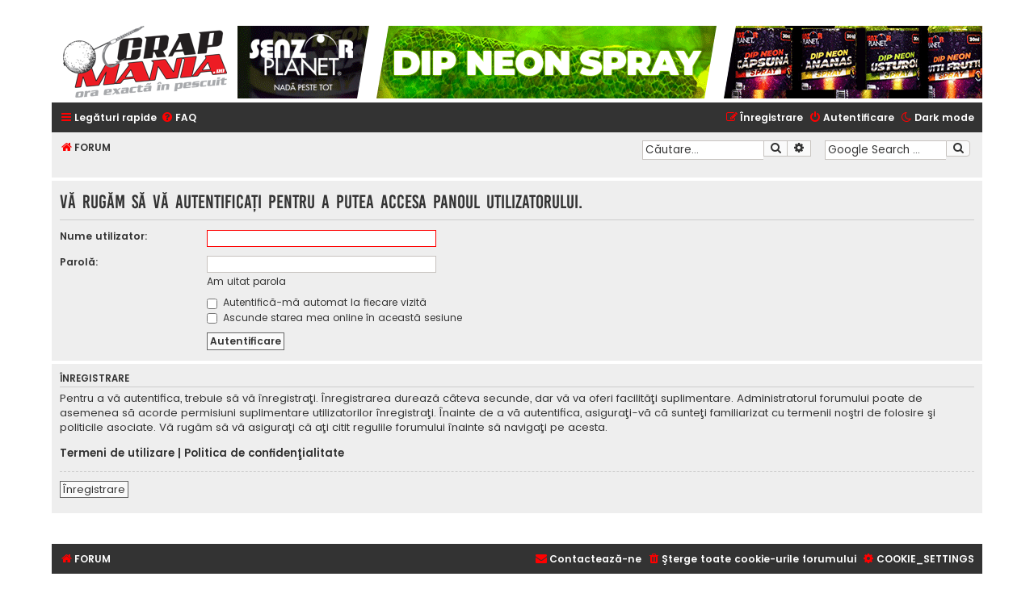

--- FILE ---
content_type: text/html; charset=UTF-8
request_url: https://www.crapmania.ro/forum/ucp.php?i=pm&mode=compose&action=quotepost&p=21122
body_size: 8026
content:
﻿<!DOCTYPE html>
<html dir="ltr" lang="ro">
<head>
<!-- Global site tag (gtag.js) - Google Analytics -->
    <script async src="https://www.googletagmanager.com/gtag/js?id=UA-39850222-1"></script>
    <script>
        window.dataLayer = window.dataLayer || [];
        function gtag() { dataLayer.push(arguments); }
        gtag('js', new Date());
        gtag('config', 'UA-39850222-1');
    </script>
<meta charset="utf-8" />
<meta http-equiv="X-UA-Compatible" content="IE=edge">
<meta name="viewport" content="width=device-width, initial-scale=1, shrink-to-fit=no, viewport-fit=cover" />

        <link href="./mobiquo/smartbanner/manifest.json" rel="manifest">
        
        <meta name="apple-itunes-app" content="app-id=307880732, affiliate-data=at=10lR7C, app-argument=tapatalk://www.crapmania.ro/forum/?ttfid=38791&location=message&mid=21122" />
        
<title>Forumul Pescarilor de Crap din România - Crapmania.ro</title>


	<link rel="canonical" href="https://www.crapmania.ro/forum/">

<!--
	phpBB style name: Flat Style
	Based on style:   prosilver (this is the default phpBB3 style)
	Original author:  Tom Beddard ( http://www.subBlue.com/ )
	Modified by:      Ian Bradley
-->

<link href="https://www.crapmania.ro/forum/assets/css/font-awesome.min.css?assets_version=183" rel="stylesheet">

<link href="https://www.crapmania.ro/forum/styles/flat-style-red/theme/all.min.css?v=5" rel="stylesheet">
<link href="https://www.crapmania.ro/forum/styles/flat-style-red/theme/custom2.css?v=4" rel="stylesheet">




<!--[if lte IE 9]>
	<link href="https://www.crapmania.ro/forum/styles/flat-style-red/theme/tweaks.css?assets_version=183" rel="stylesheet">
<![endif]-->

<meta name="description" content="Pescuitul competițional la crap în România a început pe forumul Crapmania. Învață să pescuiești de la cei mai buni pescari din țară!">
<meta property="fb:app_id" content="1994568793894845">
<meta property="og:locale" content="ro_RO">
<meta property="og:site_name" content="Crapmania.ro">
<meta property="og:url" content="https://www.crapmania.ro/forum/ucp.php?i=pm&amp;mode=compose&amp;action=quotepost&amp;p=21122">
<meta property="og:type" content="website">
<meta property="og:title" content="Autentificare">
<meta property="og:description" content="Pescuitul competițional la crap în România a început pe forumul Crapmania. Învață să pescuiești de la cei mai buni pescari din țară!">
<meta property="og:image" content="https://www.crapmania.ro/forum/images/crapmania-logo-646x283.png">
<meta property="og:image:type" content="image/png">
<meta property="og:image:width" content="646">
<meta property="og:image:height" content="283">
<meta name="google-site-verification" content="google6604228eb25d61ed" />
	
<link href="./ext/aurelienazerty/darkmode/styles/all/theme/darkmode.css?assets_version=183" rel="stylesheet" media="screen" />
<link href="./ext/dmzx/mchat/styles/flat-style-red/theme/mchat.css?assets_version=183" rel="stylesheet" media="screen" />
<link href="./ext/hifikabin/googlesearch/styles/flat-style-red/theme/googlesearch.css?assets_version=183" rel="stylesheet" media="screen" />
<link href="./ext/primehalo/primelinks/styles/all/theme/prime_links.css?assets_version=183" rel="stylesheet" media="screen" />
<link href="./ext/tatiana5/profilesideswitcher/styles/prosilver/theme/profile_side_switcher.css?assets_version=183" rel="stylesheet" media="screen" />
<link href="./ext/tatiana5/profilesideswitcher/styles/prosilver/theme/en/profile_side_switcher.css?assets_version=183" rel="stylesheet" media="screen" />
<link href="./ext/vse/scrolltotop/styles/flat-style-red/theme/scrolltotop.css?assets_version=183" rel="stylesheet" media="screen" />
<link href="./ext/phpbb/ads/styles/all/theme/phpbbads.css?assets_version=183" rel="stylesheet" media="screen" />
<link href="./ext/kasimi/mchatrooms/styles/prosilver/theme/common.css?assets_version=183" rel="stylesheet" media="screen" />


 
		<!-- OneAll Social Login : http://www.oneall.com //-->
		<script type="text/javascript">
			// <![CDATA[		
				(function () {
					var oa = document.createElement('script'); oa.type = 'text/javascript'; 
					oa.async = true; oa.src = '//crapmaniaro.api.oneall.com/socialize/library.js';
					var s = document.getElementsByTagName('script')[0]; s.parentNode.insertBefore(oa, s);
				})();
			// ]]>
		</script>
<script type="text/javascript">
document.addEventListener('DOMContentLoaded', function() {
document.getElementById("ad-header-container").innerHTML=`
<a href="https://www.snz.ro/nade-si-momeli/atractanti-lianti/dip-neon-spray" target="_blank" rel="noopener sponsored">
     <img class="img-responsive lazy" src="/Images/Placeholders/placeholder_922x90.png" data-src="https://www.crapmania.ro/forum/images/phpbb_ads/846f3767ef1076b4de1b564f0e59eec3.gif" 
              title="Senzor Planet" alt="Dip neon spray"/>
</a>
`;
let adInnerList = document.getElementById("ad-inner-list");
if (adInnerList)
{
adInnerList.innerHTML = 
`
<a target="_blank" href="https://fishingmall.ro/" style="padding-right:2px;" rel="noopener sponsored">
<img class="img-responsive lazy" src="/Images/Placeholders/placeholder_468x60.png" data-src="https://www.crapmania.ro/forum/images/phpbb_ads/eb7d813f09de595386b17d42afb7c7d7.gif" title="Magazin de Pescuit Fishing Mall" alt="Magazin de Pescuit Fishing Mall" ></img></a>
`;
}
}, false);
</script>

</head>
<body id="phpbb" class="nojs notouch section-ucp ltr lightmode">


<div id="wrap" class="wrap">
	<a id="top" class="top-anchor" accesskey="t"></a>
	<div id="page-header">
		<div class="headerbar" role="banner">
					<div class="inner2">

			<!-- <div id="site-description"> -->
				<!-- <a id="logo" class="logo" href="https://www.crapmania.ro/forum/" title="FORUM">
+					<span class="site_logo"></span>
+				</a> -->
				<!-- <div  class="site-description"> -->
					<!-- <p>Pescuitul competițional la crap în România a început pe forumul Crapmania. Învață să pescuiești de la cei mai buni pescari din țară!</p> -->
					<!-- <p class="skiplink"><a href="#start_here">Treci peste conţinut</a></p> -->
				<!-- </div> -->
			<!-- </div> -->
			<div id="main-logo-container">
				<a href="https://www.crapmania.ro" title="Crapmania.ro">
					<img class="img-responsive" src="/App_Themes/Default/Images/crapmaniaLogo.png" alt="Forum Pescuit - Crapmania" />
				</a>
			</div>
			<div id="ad-header-container">
			</div>
			</div>
					</div>
				<div class="navbar navbar-top" role="navigation">
	<div class="inner">

	<ul id="nav-main" class="nav-main linklist" role="menubar">

		<li id="quick-links" class="quick-links dropdown-container responsive-menu" data-skip-responsive="true">
			<a href="#" class="dropdown-trigger">
				<i class="icon fa-bars fa-fw" aria-hidden="true"></i><span>Legături rapide</span>
			</a>
			<div class="dropdown">
				<div class="pointer"><div class="pointer-inner"></div></div>
				<ul class="dropdown-contents" role="menu">
					
											<li class="separator"></li>
																									<li>
								<a href="https://www.crapmania.ro/forum/unanswered.html" role="menuitem">
									<i class="icon fa-file fa-fw" aria-hidden="true"></i><span>Vezi subiecte fără răspuns</span>
								</a>
							</li>
							<li>
								<a href="https://www.crapmania.ro/forum/active-topics.html" role="menuitem">
									<i class="icon fa-file fa-fw" aria-hidden="true"></i><span>Vezi subiecte active</span>
								</a>
							</li>
							<li class="separator"></li>
							<li>
								<a href="https://www.crapmania.ro/forum/search.php" role="menuitem">
									<i class="icon fa-search fa-fw" aria-hidden="true"></i><span>Căutare</span>
								</a>
							</li>
					
										
										<li class="separator"></li>
					<li>
						<a href="/" role="menuitem">
							<i class="icon fa-home fa-fw" aria-hidden="true"></i><span style="margin-left:4px">Acasă</span>
						</a>
					</li>
					<li>
						<a href="/articole/" role="menuitem">
							<i class="icon fa-newspaper-o fa-fw" aria-hidden="true"></i><span style="margin-left:4px">Articole</span>
						</a>
					</li>
					<li>
						<a href="/pescuit/" role="menuitem">
							<i class="icon fa-anchor fa-fw" aria-hidden="true"></i><span style="margin-left:4px">Pescuit</span>
						</a>
					</li>
					<li>
						<a href="/anunturi/" role="menuitem">
							<i class="icon fa-handshake-o fa-fw" aria-hidden="true"></i><span style="margin-left:4px">Anunţuri</span>
						</a>
					</li>
					<li class="separator"></li>

									</ul>
			</div>
		</li>

		<li data-last-responsive="true" class="rightside" style="display: none;" id="callLight">
	<a href="javascript:void(0);" onclick="darkmode(false)">
		<i class="icon fa-lightbulb-o fa-fw" aria-hidden="true"></i><span>Light mode</span>
	</a>
</li>
<li data-last-responsive="true" class="rightside" style="" id="callDark">
	<a href="javascript:void(0);" onclick="darkmode(true)">
		<i class="icon fa-moon-o fa-fw" aria-hidden="true"></i><span>Dark mode</span>
	</a>
</li>		<li data-skip-responsive="true">
			<a href="/forum/app.php/help/faq?sid=63d21065ee0f353dc988ee0cb9331ab0" rel="help" title="Întrebări puse frecvent" role="menuitem">
				<i class="icon fa-question-circle fa-fw" aria-hidden="true"></i><span>FAQ</span>
			</a>
		</li>
						
			<li class="rightside"  data-skip-responsive="true">
			<a href="https://www.crapmania.ro/forum/ucp.php?mode=login&amp;redirect=ucp.php%3Faction%3Dquotepost%26i%3Dpm%26mode%3Dcompose%26p%3D21122&amp;sid=63d21065ee0f353dc988ee0cb9331ab0" title="Autentificare" accesskey="x" role="menuitem">
				<i class="icon fa-power-off fa-fw" aria-hidden="true"></i><span>Autentificare</span>
			</a>
		</li>
					<li class="rightside" data-skip-responsive="true">
				<a href="https://www.crapmania.ro/forum/ucp.php?mode=register&amp;sid=63d21065ee0f353dc988ee0cb9331ab0" role="menuitem">
					<i class="icon fa-pencil-square-o  fa-fw" aria-hidden="true"></i><span>Înregistrare</span>
				</a>
			</li>
						</ul>
    </div>
</div>

<div class="navbar" role="navigation">
	<div class="inner">
	<ul id="nav-breadcrumbs" class="nav-breadcrumbs linklist navlinks" role="menubar">
				
				
		
				<li class="breadcrumbs" itemscope itemtype="http://schema.org/BreadcrumbList">
										<span class="crumb"  itemtype="http://schema.org/ListItem" itemprop="itemListElement" itemscope><a href="https://www.crapmania.ro/forum/" itemtype="https://schema.org/Thing" itemscope itemprop="item" accesskey="h" data-navbar-reference="index"><i class="icon fa-home fa-fw"></i><span itemprop="name">FORUM</span></a><meta itemprop="position" content="1" /></span>

								</li>
		<!--[if !IE]><!-->
<li id="g-search-box" class="search-box rightside responsive-hide">
	<form action="/forum/app.php/googlesearch?sid=63d21065ee0f353dc988ee0cb9331ab0">
	<fieldset>
		<input name="cx" type="hidden" value="014561334648316171659:2sdycnedp1y">
		<input name="q" type="search" maxlength="255" class="inputbox search tiny" value="" placeholder="Google Search ...">
		<button class="button button-search-google" type="submit" name="sitesearch" title="Google Search">
		<i class="icon fa-search fa-fw" aria-hidden="true"></i>
		</button>
	</fieldset>
</form>
</li>
<!--<![endif]-->

							<li id="search-box" class="rightside search-box responsive-hide" role="search">
				<form action="https://www.crapmania.ro/forum/search.php" method="get" id="search">
				<fieldset>
					<input name="keywords" id="keywords" type="search" maxlength="128" title="Căutare după cuvinte cheie" class="inputbox search tiny" size="20" value="" placeholder="Căutare…" />
					<button class="button button-search" type="submit" title="Căutare">
						<i class="icon fa-search fa-fw" aria-hidden="true"></i><span class="sr-only">Căutare</span>
					</button>
					<a href="https://www.crapmania.ro/forum/search.php" class="button button-search-end" title="Căutare avansată">
						<i class="icon fa-cog fa-fw" aria-hidden="true"></i><span class="sr-only">Căutare avansată</span>
					</a>
					<input type="hidden" name="sid" value="63d21065ee0f353dc988ee0cb9331ab0" />

				</fieldset>
				</form>
			</li>

			<li class="rightside responsive-search">
				<a href="https://www.crapmania.ro/forum/search.php" title="Vezi opţiuni căutare avansată" role="menuitem">
					<i class="icon fa-search fa-fw" aria-hidden="true"></i><span class="sr-only">Căutare</span>
				</a>
			</li>
					</ul>

	</div>
</div>
	</div>

	
	<a id="start_here" class="anchor"></a>
	<div id="page-body" class="page-body" role="main">
		
			<script type="text/javascript">
	// <![CDATA[
		var pss_cont = document.getElementById('page-body');
		pss_cont.className += ' leftsided';
	// ]]>
	</script>

<form action="https://www.crapmania.ro/forum/ucp.php?mode=login&amp;sid=63d21065ee0f353dc988ee0cb9331ab0" method="post" id="login" data-focus="username">
<div class="panel">
	<div class="inner">

	<div class="content">
		<h2 class="login-title">Vă rugăm să vă autentificaţi pentru a putea accesa Panoul utilizatorului.</h2>

		<fieldset class="fields1">
				<dl>
			<dt><label for="username">Nume utilizator:</label></dt>
			<dd><input type="text" tabindex="1" name="username" id="username" size="25" value="" class="inputbox autowidth" /></dd>
		</dl>
		<dl>
			<dt><label for="password">Parolă:</label></dt>
			<dd><input type="password" tabindex="2" id="password" name="password" size="25" class="inputbox autowidth" autocomplete="off" /></dd>
							<dd><a href="/forum/app.php/user/forgot_password?sid=63d21065ee0f353dc988ee0cb9331ab0">Am uitat parola</a></dd>									</dl>
						<dl>
			<dd><label for="autologin"><input type="checkbox" name="autologin" id="autologin" tabindex="4" /> Autentifică-mă automat la fiecare vizită</label></dd>			<dd><label for="viewonline"><input type="checkbox" name="viewonline" id="viewonline" tabindex="5" /> Ascunde starea mea online în această sesiune</label></dd>
		</dl>
		
		<input type="hidden" name="redirect" value="https://www.crapmania.ro/forum/ucp.php?action=quotepost&amp;i=pm&amp;mode=compose&amp;p=21122&amp;sid=63d21065ee0f353dc988ee0cb9331ab0" />
<input type="hidden" name="creation_time" value="1764878436" />
<input type="hidden" name="form_token" value="2841e331cc31b46d1c22324f80b24c3d8435f5a7" />

		
		<dl>
			<dt>&nbsp;</dt>
			<dd><input type="hidden" name="sid" value="63d21065ee0f353dc988ee0cb9331ab0" />
<input type="submit" name="login" tabindex="6" value="Autentificare" class="button1" /></dd>
		</dl>
		</fieldset>
	</div>

		</div>
</div>


	<div class="panel">
		<div class="inner">

		<div class="content">
			<h3>Înregistrare</h3>
			<p>Pentru a vă autentifica, trebuie să vă înregistraţi. Înregistrarea durează câteva secunde, dar vă va oferi facilităţi suplimentare. Administratorul forumului poate de asemenea să acorde permisiuni suplimentare utilizatorilor înregistraţi. Înainte de a vă autentifica, asiguraţi-vă că sunteţi familiarizat cu termenii noştri de folosire şi politicile asociate. Vă rugăm să vă asiguraţi că aţi citit regulile forumului înainte să navigaţi pe acesta.</p>
			<p><strong><a href="https://www.crapmania.ro/forum/ucp.php?mode=terms&amp;sid=63d21065ee0f353dc988ee0cb9331ab0">Termeni de utilizare</a> | <a href="https://www.crapmania.ro/forum/ucp.php?mode=privacy&amp;sid=63d21065ee0f353dc988ee0cb9331ab0">Politica de confidenţialitate</a></strong></p>
			<hr class="dashed" />
			<p><a href="https://www.crapmania.ro/forum/ucp.php?mode=register&amp;sid=63d21065ee0f353dc988ee0cb9331ab0" class="button2">Înregistrare</a></p>
		</div>

		</div>
	</div>

</form>

﻿			</div>


<div id="page-footer" class="page-footer" role="contentinfo">
	<div class="navbar navbar-bottom" role="navigation">
	<div class="inner">

	<ul id="nav-footer" class="nav-footer linklist" role="menubar">
		<li class="breadcrumbs">
									<span class="crumb"><a href="https://www.crapmania.ro/forum/" data-navbar-reference="index"><i class="icon fa-home fa-fw" aria-hidden="true"></i><span>FORUM</span></a></span>					</li>
		
				
				<li class="rightside">
				<a href="javascript:document.getElementById('ot-sdk-btn').click();" role="menuitem">
					<i class="icon fa-cog fa-fw" aria-hidden="true"></i><span>COOKIE_SETTINGS</span>
				</a>
                                <button type="button" id="ot-sdk-btn" class="ot-sdk-show-settings" style="display:none;"></button>
		</li>
					<li class="rightside">
				<a href="https://www.crapmania.ro/forum/ucp.php?mode=delete_cookies&amp;sid=63d21065ee0f353dc988ee0cb9331ab0" data-ajax="true" data-refresh="true" role="menuitem">
					<i class="icon fa-trash fa-fw" aria-hidden="true"></i><span>Şterge toate cookie-urile forumului</span>
				</a>
			</li>
											<li class="rightside" data-last-responsive="true">
				<a href="https://www.crapmania.ro/forum/memberlist.php?mode=contactadmin" role="menuitem">
					<i class="icon fa-envelope fa-fw" aria-hidden="true"></i><span>Contactează-ne</span>
				</a>
			</li>
			</ul>

	</div>
</div>
	
<nav id="bottomNav" class="bottom-nav">
            <ul>
                <li>
                    <a href="/"><i class="icon fa-fw fa-lg fa-home"></i><span>Acasă</span></a>
                </li>
                <li>
                    <a href="/articole/"><i class="icon fa-fw fa-lg fa-newspaper-o"></i><span>Articole</span></a>
                </li>
                <li>
                    <a href="/pescuit/"><i class="icon fa-fw fa-lg fa-anchor"></i><span>Pescuit</span></a>
                </li>
                <li>
                    <a href="/anunturi/"><i class="icon fa-fw fa-lg fa-handshake-o"></i><span>Anunţuri</span></a>
                </li>
                <li class="active">
                    <a href="/forum/"><i class="icon fa-fw fa-lg fa-comment-o"></i><span>Forum</span></a>
                </li>
            </ul>
</nav>

<div class="trafic-and-copyright" style="display:flex; justify-content:space-between; flex-wrap:wrap; margin-bottom:82px;">
<div style="padding:10px; padding-bottom:0;">
	<p class="footer-row">
			<span class="footer-copyright" title="2021 Crapmania.ro. Toate drepturile rezervate.">&copy; 2021 Crapmania.ro. Toate drepturile rezervate.</span>
		</p>
</div>
	<div class="copyright">
		
		<p class="footer-row" role="menu">
			<a class="footer-link" href="https://www.crapmania.ro/forum/ucp.php?mode=privacy&amp;sid=63d21065ee0f353dc988ee0cb9331ab0" title="Politica de confidenţialitate" role="menuitem">
				<span class="footer-link-text">Politica de confidenţialitate</span>
			</a>
			|
			<a class="footer-link" href="https://www.crapmania.ro/forum/ucp.php?mode=terms&amp;sid=63d21065ee0f353dc988ee0cb9331ab0" title="Termeni de utilizare" role="menuitem">
				<span class="footer-link-text">Termeni de utilizare</span>
			</a>
		</p>
					</div>
</div>

	<div id="darkenwrapper" class="darkenwrapper" data-ajax-error-title="Eroare AJAX" data-ajax-error-text="Ceva a funcționat eronat la procesarea cererii dvs." data-ajax-error-text-abort="Cerere abandonată." data-ajax-error-text-timeout="Cerera a expirat, încercați din nou." data-ajax-error-text-parsererror="Ceva a funcționat prost și serverul a returnat o valoare invalidă.">
		<div id="darken" class="darken">&nbsp;</div>
	</div>

	<div id="phpbb_alert" class="phpbb_alert" data-l-err="Eroare!" data-l-timeout-processing-req="Cererea a expirat.">
		<a href="#" class="alert_close">
			<i class="icon fa-times-circle fa-fw" aria-hidden="true"></i>
		</a>
		<h3 class="alert_title">&nbsp;</h3><p class="alert_text"></p>
	</div>
	<div id="phpbb_confirm" class="phpbb_alert">
		<a href="#" class="alert_close">
			<i class="icon fa-times-circle fa-fw" aria-hidden="true"></i>
		</a>
		<div class="alert_text"></div>
	</div>
</div>

</div>

<div>
	<a id="bottom" class="anchor" accesskey="z"></a>
	</div>

<script src="https://www.crapmania.ro/forum/assets/javascript/jquery-3.4.1.min.js?assets_version=183"></script>
<script src="https://www.crapmania.ro/forum/assets/javascript/core.js?assets_version=183"></script>



<script>
function loadLazyImage(img){
	img.src = img.dataset.src;
}

window.addEventListener("load", function() {


const imgs = document.querySelectorAll('.lazy');

if (!window.IntersectionObserver) {
    imgs.forEach(img => {
		loadLazyImage(img);
    });
}
else {
    const config = {
        rootMargin: '0px 0px 50px 0px',
        threshold: 0
    };
    let observer = new IntersectionObserver(function (entries, self) {
        entries.forEach(entry => {
            if (entry.isIntersecting) {
                loadLazyImage(entry.target);
                self.unobserve(entry.target);
            }
        });
    }, config);
	
    imgs.forEach(img => {
        observer.observe(img);
    });
}
});
</script>

<script>
	var lastScrollTop = 0;
    window.addEventListener("scroll", function () {
        var st = window.pageYOffset || document.documentElement.scrollTop;
        if (st > lastScrollTop && st > 100) {
            document.getElementById("bottomNav").style.bottom = "-100%";
        } else {
            document.getElementById("bottomNav").style.bottom = "0";
        }
        lastScrollTop = st;
    }, false);
</script>

<script>
	(function() {
		var cx = '014561334648316171659\u003A2sdycnedp1y';
		var gcse = document.createElement('script');
		gcse.type = 'text/javascript';
		gcse.async = true;
		gcse.src = (document.location.protocol == 'https:' ? 'https:' : 'http:') +
			'//cse.google.com/cse.js?cx=' + cx;
		var s = document.getElementsByTagName('script')[0];
		s.parentNode.insertBefore(gcse, s);
	})();
</script>

<!--
/**
*
* @package Ultimate phpBB SEO Friendly URL
* @version $$
* @copyright (c) 2017 www.phpBB-SEO.ir
* @license http://opensource.org/licenses/gpl-2.0.php GNU General Public License v2
*
*/
-->
<script type="text/javascript">
// <![CDATA[
var phpbb_seo = {
	delim_start:'-',
	static_pagination:'page',
	ext_pagination:'.html',
	external:'',
	external_sub:'',
	ext_classes:'',
	hashfix:'1',
	phpEx:'php'
};
// ]]>
</script>
<div class="scroll-btn"><div class="scroll-btn-arrow"></div></div>

<script>

(function($) { // Avoid conflicts with other libraries

'use strict';

$(function() {
	var settings = {
			min: 200,
			scrollSpeed: 400
		},
		toTop = $('.scroll-btn'),
		toTopHidden = true;

	$(window).scroll(function() {
		var pos = $(this).scrollTop();
		if (pos > settings.min && toTopHidden) {
			toTop.stop(true, true).fadeIn();
			toTopHidden = false;
		} else if(pos <= settings.min && !toTopHidden) {
			toTop.stop(true, true).fadeOut();
			toTopHidden = true;
		}
	});

	toTop.bind('click touchstart', function() {
		$('html, body').animate({
			scrollTop: 0
		}, settings.scrollSpeed);
	});
});

})(jQuery);

</script>

<script src="./styles/prosilver/template/forum_fn.js?assets_version=183"></script>
<script src="./styles/prosilver/template/ajax.js?assets_version=183"></script>
<script src="./ext/phpbbseo/usu/styles/all/template/phpbb_seo.js?assets_version=183"></script>
<script src="./ext/aurelienazerty/darkmode/styles/all/theme/darkmode.js?assets_version=183"></script>





</body>
</html>


--- FILE ---
content_type: text/css
request_url: https://www.crapmania.ro/forum/styles/flat-style-red/theme/all.min.css?v=5
body_size: 21983
content:
html{font-family:sans-serif;-ms-text-size-adjust:100%;-webkit-text-size-adjust:100%}body{margin:0}article,aside,details,figcaption,figure,footer,header,hgroup,main,menu,nav,section,summary{display:block}audio,canvas,progress,video{display:inline-block;vertical-align:baseline}audio:not([controls]){display:none;height:0}[hidden],template{display:none}a{background-color:transparent}a:active,a:hover{outline:0}abbr[title]{border-bottom:1px dotted}b,strong{font-weight:700}dfn{font-style:italic}h1{font-size:2em;margin:.67em 0}mark{background:#ff0;color:#000}small{font-size:80%}sub,sup{font-size:75%;line-height:0;position:relative;vertical-align:baseline}sup{top:-.5em}sub{bottom:-.25em}img{border:0}svg:not(:root){overflow:hidden}figure{margin:1em 40px}hr{box-sizing:content-box;height:0}pre{overflow:auto}code,kbd,pre,samp{font-family:monospace,monospace;font-size:1em}button,input,optgroup,select,textarea{color:inherit;font:inherit;margin:0}button{overflow:visible}button,select{text-transform:none}button,html input[type="button"],/* 1 */
input[type="reset"],input[type="submit"]{-webkit-appearance:button;cursor:pointer}button[disabled],html input[disabled]{cursor:default}button::-moz-focus-inner,input::-moz-focus-inner{border:0;padding:0}input{line-height:normal}input[type="checkbox"],input[type="radio"]{box-sizing:border-box;padding:0}input[type="number"]::-webkit-inner-spin-button,input[type="number"]::-webkit-outer-spin-button{height:auto}input[type="search"]{-webkit-appearance:textfield;box-sizing:content-box}input[type="search"]::-webkit-search-cancel-button,input[type="search"]::-webkit-search-decoration{-webkit-appearance:none}fieldset{border:1px solid silver;margin:0 2px;padding:.35em .625em .75em}legend{border:0;padding:0}textarea{overflow:auto}optgroup{font-weight:700}table{border-collapse:collapse;border-spacing:0}td,th{padding:0}html{font-size:1em;line-height:1.5;-webkit-tap-highlight-color:rgba(0,0,0,0)}body{font-family:Poppins,"Helvetica Neue",Helvetica,Arial,sans-serif;color:#333;background-color:#fff}input,button,select,textarea{font-family:inherit;font-size:inherit;line-height:inherit}figure{margin:0}img{vertical-align:middle}hr{margin-top:20px;margin-bottom:20px;border:0;border-top:1px solid #e5e5e5}a{color:#428bca;text-decoration:none}a:hover,a:focus,a:active{color:#d60;text-decoration:underline}blockquote,dl,dd,h1,h2,h3,h4,h5,h6,figure,p,pre{margin:0}button{background:transparent;border:0;padding:0}button:focus{outline:1px dotted;outline:5px auto -webkit-focus-ring-color}fieldset{border:0;margin:0;padding:0}iframe{border:0}ol,ul{list-style:none;margin:0;padding:0}[tabindex="-1"]:focus{outline:none!important}abbr[title]{text-decoration:none}.sr-only{position:absolute;width:1px;height:1px;margin:-1px;padding:0;overflow:hidden;clip:rect(0,0,0,0);border:0}.sr-only-focusable:active,.sr-only-focusable:focus{position:static;width:auto;height:auto;margin:0;overflow:visible;clip:auto}.clearfix:before,.clearfix:after,.container:before,.container:after,.container-fluid:before,.container-fluid:after,.row:before,.row:after{content:" ";display:table}.clearfix:after,.container:after,.container-fluid:after,.row:after{clear:both}.center-block{display:block;margin-left:auto;margin-right:auto}.pull-right{float:right!important}.pull-left{float:left!important}.hide{display:none!important}.show{display:block!important}.invisible{visibility:hidden}.text-hide{font:0/0 a;color:transparent;text-shadow:none;background-color:transparent;border:0}.hidden{display:none}.affix{position:fixed}html{font-size:100%;height:100%}body{font-family:Poppins,Verdana,Helvetica,Arial,sans-serif;font-size:11px;line-height:normal;margin:0;padding-bottom:12px;word-wrap:break-word;-webkit-print-color-adjust:exact}h1{font-family:Poppins,"Trebuchet MS",Arial,Helvetica,sans-serif;margin-right:200px;margin-top:15px;font-weight:700;font-size:2em}h2{font-family:bebasregular,Poppins,Arial,Helvetica,sans-serif;font-weight:400;font-size:2em;word-spacing:4px;margin:.8em 0 .2em;line-height:normal}h2.solo{margin-bottom:1em}h3{font-family:Poppins,Arial,Helvetica,sans-serif;font-weight:700;text-transform:uppercase;border-bottom:1px solid transparent;margin-bottom:3px;padding-bottom:2px;font-size:1.05em;margin-top:20px}h4{font-family:Poppins,"Trebuchet MS",Verdana,Helvetica,Arial,Sans-serif;font-size:1.3em}p{line-height:1.3em;font-size:1.1em;margin-bottom:1.5em}img{border-width:0}hr{border:0 solid transparent;border-top-width:1px;height:1px;margin:5px 0;display:block;clear:both}hr.dashed{border-top-style:dashed;margin:10px 0}hr.divider{display:none}p.right{text-align:right}p.jumpbox-return{margin-top:10px;margin-bottom:0;float:left}b,strong{font-weight:700}.text-strong{font-weight:700}i,em{font-style:italic}.text-italics{font-style:italic}u{text-decoration:underline}ul{list-style-type:disc}ol{list-style-type:decimal}li{display:list-item}ul ul,ol ul{list-style-type:circle}ol ol ul,ol ul ul,ul ol ul,ul ul ul{list-style-type:square}a:hover{text-decoration:underline}.wrap{margin:0 auto;max-width:1152px;min-width:625px;padding:15px}@media only screen and (max-width: 1220px),only screen and (max-device-width: 1220px){.wrap{margin:0 12px}}.page-body{margin:4px 0;clear:both}.page-footer{clear:both;margin-top:10px}.page-footer h3{margin-top:20px}.logo{float:left;width:auto;padding:15px}.logo:hover{text-decoration:none}.site_logo{display:inline-block;width:200px;height:68px}.site-description{display:inline-block;padding-left:15px}.site-description h1{margin-right:0;font-family:bebasregular,Poppins,Arial,Helvetica,sans-serif;font-size:2.5em;letter-spacing:1px;word-spacing:4px}.headerbar{padding:5px}.navbar{padding:3px 10px}.forabg{margin-top:10px;margin-bottom:4px;clear:both}.forumbg{margin-bottom:4px;clear:both}.panel{margin-bottom:4px;padding:5px 10px}.post{padding:5px 10px;margin-bottom:4px;background-repeat:no-repeat;background-position:100% 0;position:relative}.rowbg{margin:5px 5px 2px}.navbar ul.linklist{padding:2px 0;list-style-type:none}ul.linklist{display:block;margin:0}.cp-main .panel{padding:5px 10px}ul.linklist > li{float:left;font-size:1.1em;line-height:2.2em;list-style-type:none;margin-right:7px;padding-top:1px;width:auto}ul.linklist > li.rightside,p.rightside,a.rightside{float:right;margin-right:0;margin-left:7px;text-align:right}ul.leftside{float:left;margin-left:0;margin-right:5px;text-align:left}ul.rightside{float:right;margin-left:5px;margin-right:-5px;text-align:right}ul.linklist li.responsive-menu{position:relative;margin:0 5px 0 0}.hasjs ul.linklist.leftside,.hasjs ul.linklist.rightside{max-width:48%}.hasjs ul.linklist.fullwidth{max-width:none}li.responsive-menu.dropdown-right .dropdown{left:-9px}li.responsive-menu.dropdown-left .dropdown{right:-6px}ul.linklist .dropdown{top:22px}ul.linklist .dropdown-up .dropdown{bottom:18px;top:auto}ul.linklist.bulletin > li:before{display:inline-block;content:"\2022";font-size:inherit;line-height:inherit;padding-right:4px}ul.linklist.bulletin > li:first-child:before,ul.linklist.bulletin > li.rightside:last-child:before{content:none}ul.linklist.bulletin > li.no-bulletin:before{content:none}.responsive-menu:before{display:none!important}.header-profile{display:inline-block;vertical-align:top}a.header-avatar,a.header-avatar:hover{text-decoration:none}a.header-avatar img{margin-bottom:2px;max-height:20px;vertical-align:middle;width:auto}a.header-avatar span:after{content:'\f0dd';display:inline-block;font:normal normal normal 14px/1 FontAwesome;padding-left:6px;padding-top:2px;vertical-align:top}.dropdown-container{position:relative}.dropdown-container-right{float:right}.dropdown-container-left{float:left}.nojs .dropdown-container:hover .dropdown{display:block!important}.dropdown{display:none;position:absolute;left:0;top:1.2em;z-index:2;border:1px solid transparent;padding:9px 0 0;margin-right:-500px}.dropdown.live-search{top:auto}.dropdown-container.topic-tools{float:left}.dropdown-up .dropdown{top:auto;bottom:1.2em;padding:0 0 9px}.dropdown-left .dropdown,.nojs .rightside .dropdown{left:auto;right:0;margin-left:-500px;margin-right:0}.dropdown-button-control .dropdown{top:24px}.dropdown-button-control.dropdown-up .dropdown{top:auto;bottom:24px}.dropdown .pointer,.dropdown .pointer-inner{position:absolute;width:0;height:0;border-top-width:0;border-bottom:10px solid transparent;border-left:10px dashed transparent;border-right:10px dashed transparent;-webkit-transform:rotate(360deg);display:block}.dropdown-up .pointer,.dropdown-up .pointer-inner{border-bottom-width:0;border-top:10px solid transparent}.dropdown .pointer{right:auto;left:10px;top:-1px;z-index:3}.dropdown-up .pointer{bottom:-1px;top:auto}.dropdown-left .dropdown .pointer,.nojs .rightside .dropdown .pointer{left:auto;right:10px}.dropdown .pointer-inner{top:auto;bottom:-11px;left:-10px}.dropdown-up .pointer-inner{bottom:auto;top:-11px}.dropdown .dropdown-contents{z-index:2;overflow:hidden;overflow-y:auto;border:1px solid transparent;padding:5px;position:relative;max-height:300px}.dropdown-contents a{display:block;padding:5px}.jumpbox{margin:5px 0}.jumpbox .dropdown li{border-top:1px solid transparent}.jumpbox .dropdown-select{margin:0}.jumpbox .dropdown-contents{padding:0;text-decoration:none}.jumpbox .dropdown-contents li{padding:0}.jumpbox .dropdown-contents a{margin-right:20px;padding:5px 10px;text-decoration:none;width:100%}.jumpbox .spacer{display:inline-block;width:0}.jumpbox .spacer + .spacer{width:20px}.dropdown-contents a{display:block;padding:5px}.jumpbox .dropdown-select{margin:0}.jumpbox .dropdown-contents a{text-decoration:none}.dropdown li{display:list-item;border-top:1px dotted transparent;float:none!important;line-height:normal!important;font-size:1em!important;list-style:none;margin:0;white-space:nowrap;text-align:left}.dropdown-contents > li{padding-right:15px}.dropdown-nonscroll > li{padding-right:0}.dropdown li:first-child,.dropdown li.separator + li,.dropdown li li{border-top:0}.dropdown li li:first-child{margin-top:4px}.dropdown li li:last-child{padding-bottom:0}.dropdown li li{border-top:1px dotted transparent;padding-left:18px}.wrap .dropdown li,.dropdown.wrap li,.dropdown-extended li{white-space:normal}.dropdown li.separator{border-top:1px solid transparent;padding:0}.dropdown li.separator:first-child,.dropdown li.separator:last-child{display:none!important}.breadcrumbs .crumb{float:left;font-weight:700;word-wrap:normal}.breadcrumbs .crumb:before{content:'\2039';font-weight:700;padding:0 .5em}.breadcrumbs .crumb:first-child:before{content:none}.breadcrumbs .crumb a{white-space:nowrap;text-overflow:ellipsis;vertical-align:bottom;overflow:hidden}.breadcrumbs.wrapped .crumb a{letter-spacing:-.3px}.breadcrumbs.wrapped .crumb.wrapped-medium a{letter-spacing:-.4px}.breadcrumbs.wrapped .crumb.wrapped-tiny a{letter-spacing:-.5px}.breadcrumbs .crumb.wrapped-max a{max-width:120px}.breadcrumbs .crumb.wrapped-wide a{max-width:100px}.breadcrumbs .crumb.wrapped-medium a{max-width:80px}.breadcrumbs .crumb.wrapped-small a{max-width:60px}.breadcrumbs .crumb.wrapped-tiny a{max-width:40px}table.table1{width:100%}.ucp-main table.table1{padding:2px}table.table1 thead th{font-weight:400;text-transform:uppercase;line-height:1.3em;font-size:1em;padding:0 0 4px 3px}table.table1 thead th span{padding-left:7px}table.table1 tbody tr{border:1px solid transparent}table.table1 td{font-size:1.1em}table.table1 tbody td{padding:5px;border-top:1px solid transparent}table.table1 tbody th{padding:5px;border-bottom:1px solid transparent;text-align:left}table.table1 .name{text-align:left}table.table1 .center{text-align:center}table.table1 .reportby{width:15%}table.table1 .posts{text-align:center;width:7%}table.table1 .joined{text-align:left;width:15%}table.table1 .active{text-align:left;width:15%}table.table1 .mark{text-align:center;width:7%}table.table1 .info{text-align:left;width:30%}table.table1 .info div{width:100%;white-space:normal;overflow:hidden}table.table1 .autocol{line-height:2em;white-space:nowrap}table.table1 thead .autocol{padding-left:1em}table.table1 span.rank-img{float:right;width:auto}table.info td{padding:3px}table.info tbody th{padding:3px;text-align:right;vertical-align:top;font-weight:400}.forumbg table.table1{margin:0}.forumbg-table > .inner{margin:0 -1px}.color_palette_placeholder table{border-collapse:separate;border-spacing:1px}.column1{float:left;clear:left;width:49%}.column2{float:right;clear:right;width:49%}.left-box{float:left;width:auto;text-align:left;max-width:100%}.left-box.profile-details{width:80%}.right-box{float:right;width:auto;text-align:right;max-width:100%}dl.details{font-size:1.1em}dl.details dt{float:left;clear:left;width:30%;text-align:right;display:block}dl.details dd{margin-left:0;padding-left:5px;margin-bottom:5px;float:left;width:65%;overflow:hidden;text-overflow:ellipsis}.clearfix,fieldset dl,ul.topiclist dl,dl.polls{overflow:hidden}fieldset.fields1 ul.recipients{list-style-type:none;line-height:1.8;max-height:150px;overflow-y:auto}fieldset.fields1 dd.recipients{clear:left;margin-left:1em}fieldset.fields1 ul.recipients input.button2{font-size:.8em;margin-right:0;padding:0}fieldset.fields1 dl.pmlist > dt{width:auto!important}fieldset.fields1 dl.pmlist dd.recipients{margin-left:0!important}.action-bar{font-size:11px;margin:4px 0}.forabg + .action-bar{margin-top:2em}.action-bar .button{margin-right:5px;float:left}.action-bar .button-search{margin-right:0}.pagination{float:right;text-align:right;width:auto}.action-bar.bar-bottom .pagination{margin-top:0}.action-bar .pagination .button{margin-right:0;float:none}.pagination > ul{display:inline-block;list-style:none!important;margin-left:5px}.pagination > ul > li{display:inline-block!important;padding:0;font-size:100%;line-height:normal;vertical-align:middle}.pagination li a,.pagination li span{padding:2px 5px;font-size:1em;font-family:Poppins,"Open Sans","Droid Sans",Verdana,Arial,Helvetica}.pagination li.active span{display:inline-block;font-weight:400;line-height:1.4;text-align:center;white-space:nowrap;vertical-align:middle;border:1px solid transparent}.pagination li.ellipsis span{border:none;padding:0}.pagination li.page-jump{margin-right:5px}.pagination li.page-jump a{padding:0 8px}.pagination li.page-jump a i{font-size:21px}.pagination .arrow a{padding:4px 0 0;font-size:.7em}.row .pagination{display:block;margin-top:3px;margin-bottom:3px}.row .pagination > ul{margin:0}.row .pagination li a,.row .pagination li span{padding:1px 3px;font-size:9px}.phpbb_alert{border:1px solid transparent;display:none;left:0;padding:0 25px 20px;position:fixed;right:0;top:150px;z-index:50;width:620px;margin:0 auto}@media only screen and (max-height: 500px),only screen and (max-device-width: 500px){.phpbb_alert{top:25px}}.phpbb_alert .alert_close{float:right;margin-right:-36px;margin-top:-8px}.phpbb_alert p{margin:8px 0;padding-bottom:8px}.phpbb_alert label{display:block;margin:8px 0;padding-bottom:8px}.phpbb_alert div.alert_text > p,.phpbb_alert div.alert_text > label,.phpbb_alert div.alert_text > select,.phpbb_alert div.alert_text > textarea,.phpbb_alert div.alert_text > input{font-size:1.1em}.darkenwrapper{display:none;position:relative;z-index:44}.darken{position:fixed;left:0;top:0;width:100%;height:100%;opacity:.5;z-index:45}.loading_indicator{background:center center no-repeat;display:none;opacity:.8;margin-top:-50px;margin-left:-50px;height:50px;width:50px;position:fixed;left:50%;top:50%;z-index:51}.copyright{font-size:10px;text-align:right;padding:10px}.footer-row{font-size:10px;line-height:1.8;margin:0}.small{font-size:.9em!important}.titlespace{margin-bottom:15px}.headerspace{margin-top:20px}.error{font-weight:700;font-size:1em}div.rules{margin:10px 0;font-size:1.1em;padding:5px 10px}div.rules ul,div.rules ol{margin-left:20px}p.post-notice{position:relative;padding:5px;min-height:14px;margin-bottom:1em}form > p.post-notice strong{line-height:20px}.stat-block{clear:both}.top-anchor{display:block;position:absolute;top:-20px}.clear{display:block;clear:both;font-size:1px;line-height:1px;background:transparent}.inner:after,ul.linklist:after,.action-bar:after,.notification_text:after,.tabs-container:after,.tabs > ul:after,.minitabs > ul:after,.postprofile .avatar-container:after{clear:both;content:'';display:block}.emoji{min-height:18px;min-width:18px;height:1em;width:1em}.smilies{vertical-align:text-bottom}.icon-notification{position:relative}.member-search{float:left;margin:0;padding:6px 10px}.member-search strong{font-size:.95em}.dropdown-extended{display:none;z-index:1}.dropdown-extended ul{max-height:350px;overflow-y:auto;overflow-x:hidden;clear:both}.dropdown-extended ul li{padding:0;margin:0!important;float:none;border-top:1px solid;list-style-type:none;font-size:.95em;clear:both;position:relative}.dropdown-extended ul li:first-child{border-top:none}.dropdown-extended ul li.no_notifications{padding:10px}.dropdown-extended .dropdown-contents{max-height:none;padding:0;position:absolute;width:340px}.nojs .dropdown-extended .dropdown-contents{position:relative}.dropdown-extended .header{padding:0 10px;font-family:Poppins,Arial,"Helvetica Neue",Helvetica,Arial,sans-serif;font-weight:700;text-align:left;text-shadow:1px 1px 1px #fff;text-transform:uppercase;line-height:3em;border-bottom:1px solid}.dropdown-extended .header .header_settings{float:right;font-weight:400;text-transform:none}.dropdown-extended .header .header_settings a{display:inline-block;padding:0 5px}.dropdown-extended .header:after{content:'';display:table;clear:both}.dropdown-extended .footer{text-align:center;font-size:1.1em}.dropdown-extended ul li a,.dropdown-extended ul li.no-url{padding:8px}.dropdown-extended .footer > a{padding:5px 0}.dropdown-extended ul li a,.notification_list dt > a,.dropdown-extended .footer > a{display:block;text-decoration:none}.notification_list ul li img{float:left;max-height:50px;max-width:50px;width:auto!important;height:auto!important;margin-right:5px}.notification_list ul li p{margin-bottom:4px;font-size:1em}.notification_list p.notification-reference,.notification_list p.notification-location,.notification_list li a p.notification-reason{overflow:hidden;text-overflow:ellipsis;white-space:nowrap}.notification_list p.notification-time{font-size:.9em;margin:0;text-align:right}.notification_list div.notifications{margin-left:50px;padding:5px}.notification_list div.notifications a{display:block}.notification_list p.notifications_title{font-family:Poppins,"Trebuchet MS",Arial,Helvetica,sans-serif;font-size:1.2em!important}.notification_list p.notifications_title strong{font-weight:700}.notification_list p.notifications_time{font-size:.9em!important}.notification_text{margin-left:58px}.badge{text-align:center;white-space:nowrap;font-size:9px;line-height:1;float:right;display:inline-block;margin-left:3px;vertical-align:baseline;position:relative;top:5px;padding:4px 7px;border-radius:50%}.badge.hidden{display:none}.linklist .quick-links{margin:0 7px 0 0}.linklist.compact .rightside > a > span{display:none}.dropdown-page-jump .dropdown{top:20px}.dropdown-page-jump.dropdown-up .dropdown{bottom:20px}.dropdown-page-jump input.tiny{width:50px}.dropdown .clone.hidden{display:none}.dropdown .clone.hidden + li.separator{display:none}.dropdown .clone.hidden + li{border-top:none}a{direction:ltr;unicode-bidi:embed;text-decoration:none;display:inline-block}.username-coloured{font-weight:700;display:inline!important;padding:0!important}.forumbg .header a,.forabg .header a,th a{text-decoration:none}.forumbg .header a:hover,.forabg .header a:hover,th a:hover{text-decoration:underline}.dropdown-extended a.mark_read{background-position:center center;background-repeat:no-repeat;border-radius:3px 0 0 3px;display:none;margin-top:-20px;position:absolute;z-index:2;right:0;top:50%;-webkit-box-sizing:border-box;-moz-box-sizing:border-box;box-sizing:border-box}.dropdown-extended li:hover a.mark_read{display:block}.dropdown-extended a.mark_read:hover{width:50px}.jumpbox-cat-link,.jumpbox-forum-link{font-weight:700}a.forumtitle{font-family:Poppins,"Trebuchet MS",Helvetica,Arial,Sans-serif;font-size:1.2em;font-weight:700;text-decoration:none;display:inline-block;padding-bottom:4px}a.forumtitle:hover{text-decoration:underline}a.topictitle{font-family:Poppins,"Trebuchet MS",Helvetica,Arial,Sans-serif;font-size:1.2em;font-weight:700;text-decoration:none;display:inline}a.topictitle:hover{text-decoration:underline}a.lastsubject{font-weight:700;text-decoration:none}a.lastsubject:hover{text-decoration:underline}.row-item a:hover{text-decoration:none}.row-item .topictitle:hover,.row-item .subforum:hover,.row-item .username:hover,.row-item .username-coloured:hover{text-decoration:underline}.postlink{text-decoration:none;border-bottom:1px solid transparent;padding-bottom:0}.postlink:hover{text-decoration:none}.signature a,.signature a:hover{border:none;text-decoration:underline}.postprofile a,.postprofile dt.author a{font-weight:700;text-decoration:none}.postprofile a:hover,.postprofile dt.author a:hover{text-decoration:underline}.search .postprofile a{text-decoration:none;font-weight:400}.search .postprofile a:hover{text-decoration:underline}.top{font-size:12px;text-decoration:none;margin-top:10px}.back2top{clear:both}.back2top .top{float:right;margin-right:-10px;margin-top:0}.arrow-up{padding-left:10px;text-decoration:none;border-bottom-width:0}.arrow-down{padding-right:10px}.arrow-left:hover{text-decoration:none}.arrow-right:hover{text-decoration:none}.skiplink{position:absolute;left:-999px;width:990px}a.feed-icon-forum{float:right;margin:3px}a.anchor{display:block}ul.topiclist{display:block;list-style-type:none;margin:0}ul.topiclist li{display:block;list-style-type:none;margin:0}ul.topiclist dl{position:relative}ul.topiclist li.row dl{margin:0 4px}ul.topiclist dt,ul.topiclist dd{display:block;float:left}ul.topiclist dt{width:100%;margin-right:-440px;font-size:1.1em}ul.topiclist.missing-column dt{margin-right:-345px}ul.topiclist.two-long-columns dt{margin-right:-250px}ul.topiclist.two-columns dt{margin-right:-80px}ul.topiclist dt .list-inner{margin-right:440px;padding-left:5px;padding-right:5px}ul.topiclist.missing-column dt .list-inner{margin-right:345px}ul.topiclist.two-long-columns dt .list-inner{margin-right:250px}ul.topiclist.two-columns dt .list-inner{margin-right:80px}ul.topiclist dd{border-left:1px solid transparent;padding:4px 0;-webkit-box-sizing:border-box;-moz-box-sizing:border-box;box-sizing:border-box}ul.topiclist li.row dd{padding:4px 0 999px;margin-bottom:-995px}ul.topiclist dfn{position:absolute;left:-999px;width:990px}.forum-image{float:left;padding-top:5px;margin-right:5px}li.row{border-top:2px solid transparent;border-bottom:1px solid transparent}li.row strong{font-weight:400}li.header dt,li.header dd{line-height:1.2em;border-left-width:0;margin:6px 0 4px;padding-top:2px;padding-bottom:2px;font-size:1.2em;font-family:Poppins,Arial,Helvetica,sans-serif}li.header dt{font-weight:700;width:100%;margin-right:-440px;text-transform:uppercase}li.header dt .list-inner{margin-right:440px}li.header dd{padding-left:1px;-webkit-box-sizing:border-box;-moz-box-sizing:border-box;box-sizing:border-box}li.header dl.row-item dt,li.header dl.row-item dd{min-height:0}li.header dl.row-item dt .list-inner{padding-left:0;padding-right:50px}.row .list-inner{padding:4px 0}dl.row-item{background-position:10px 50%;background-repeat:no-repeat;background-size:34px;padding-left:5px}dl.row-item dt{background-repeat:no-repeat;background-position:5px 95%;background-size:17px}dl.row-item dt .list-inner{padding-left:52px}dl.row-item dt,dl.row-item dd{min-height:35px}dl.row-item dt a{display:inline}dl a.row-item-link{display:block;width:30px;height:30px;padding:0;position:absolute;top:50%;left:0;margin-top:-15px;margin-left:9px}dd.posts,dd.topics,dd.views,dd.extra,dd.mark{width:80px;text-align:center;line-height:2.2em;font-size:1.2em}dd.posts,dd.topics,dd.views{width:95px}dl.row-item dt ol,dl.row-item dt ul{list-style-position:inside;margin-left:1em}dl.row-item dt li{display:list-item;list-style-type:inherit}dd.lastpost,dd.redirect,dd.moderation,dd.time,dd.info{width:250px;font-size:1.1em}dd.redirect{line-height:2.5em}dd.time{line-height:200%}dd.lastpost > span,ul.topiclist dd.info > span,ul.topiclist dd.time > span,dd.redirect > span,dd.moderation > span{display:block;padding-left:5px}dd.extra,dd.mark{line-height:200%}dd.option{width:125px;line-height:200%;text-align:center;font-size:1.1em}.postbody{padding:0;line-height:1.48em;width:76%;float:left;position:relative}.postbody .ignore{font-size:1.1em}.postbody h3.first{font-size:1.7em}.postbody h3{float:left;font-size:1.5em;padding:2px 0 0;margin-top:0!important;margin-bottom:.3em!important;text-transform:none;border:none;font-family:Poppins,"Trebuchet MS",Verdana,Helvetica,Arial,sans-serif;line-height:125%}.postbody h3 img{vertical-align:bottom}.has-profile .postbody h3{float:none!important;margin-right:180px}.postbody .content{font-size:1.3em;overflow-x:auto}.postbody img.postimage{max-width:100%;-webkit-box-sizing:border-box;-moz-box-sizing:border-box;box-sizing:border-box}.search .postbody{width:68%}.panel .review{margin-top:2em}.topicreview{padding-right:5px;overflow:auto;height:300px}.topicreview .postbody{width:auto;float:none;margin:0;height:auto}.topicreview .post{height:auto}.topicreview h2{border-bottom-width:0}.post-ignore .postbody{display:none}.post_details{overflow:auto;max-height:300px}.content{clear:both;min-height:3em;overflow:hidden;line-height:1.4em;font-family:Poppins,"Lucida Grande","Trebuchet MS",Verdana,Helvetica,Arial,sans-serif;font-size:1em;padding-bottom:1px}.content h2,.panel h2{font-weight:400;border-bottom:1px solid transparent;font-size:1.6em;margin-top:.5em;margin-bottom:.5em;padding-bottom:.5em}.panel h3{margin:.5em 0}.panel p{font-size:1.2em;margin-bottom:1em;line-height:1.4em}.content p{font-family:Poppins,"Lucida Grande","Trebuchet MS",Verdana,Helvetica,Arial,sans-serif;font-size:1.2em;margin-bottom:1em;line-height:1.4em}dl.faq{font-family:Poppins,"Lucida Grande",Verdana,Helvetica,Arial,sans-serif;font-size:1.1em;margin-top:1em;margin-bottom:2em;line-height:1.4em}dl.faq dt{font-weight:700}.content dl.faq{font-size:1.2em;margin-bottom:.5em}.content li{list-style-type:inherit}.content ul,.content ol{margin:.8em 0 .9em 3em}.posthilit{padding:0 2px 1px}p.author{margin-bottom:.6em;padding:0 0 5px;font-family:Poppins,Verdana,Helvetica,Arial,sans-serif;font-size:1em;line-height:1.2em;clear:both}.signature{margin-top:1.5em;padding-top:.2em;font-size:1.1em;border-top:1px solid transparent;clear:left;line-height:140%;overflow:hidden;width:100%}.signature.standalone{border-top-width:0;margin-top:0}dd .signature{margin:0;padding:0;clear:none;border:none}.signature li{list-style-type:inherit}.signature ul,.signature ol{margin:.8em 0 .9em 3em}.notice{font-family:Poppins,"Lucida Grande",Verdana,Helvetica,Arial,sans-serif;width:auto;margin-top:1.5em;padding-top:.2em;font-size:1em;border-top:1px dashed transparent;clear:left;line-height:130%}ul.searchresults{list-style:none;text-align:right;clear:both}blockquote{border:1px solid transparent;font-size:.95em;margin:1em 1px 1em 25px;overflow:hidden;padding:5px}blockquote blockquote{font-size:1em;margin:1em 1px 1em 15px}blockquote cite{font-style:normal;font-weight:700;display:block;font-size:.9em}blockquote cite cite{font-size:1em}blockquote cite:before,.uncited:before{padding-right:5px}blockquote cite > div{float:right;font-weight:400}.postbody .content li blockquote{overflow:inherit;margin-left:0}.codebox{border:1px solid transparent;font-size:1em;margin:1em 0 1.2em;word-wrap:normal}.codebox p{text-transform:uppercase;border-bottom:1px solid transparent;margin-bottom:0;padding:3px;font-size:.8em!important;font-weight:700;display:block}blockquote .codebox{margin-left:0}.codebox code{overflow:auto;display:block;height:auto;max-height:200px;padding-top:5px 3px;font:.9em Monaco,"Andale Mono","Courier New",Courier,monospace;line-height:1.3em}.attachbox{font-size:13px;float:left;width:auto;max-width:100%;margin:5px 5px 5px 0;padding:6px;border:1px solid transparent;clear:left;-webkit-box-sizing:border-box;-moz-box-sizing:border-box;box-sizing:border-box}.attachbox dt{font-family:Poppins,Arial,Helvetica,sans-serif;text-transform:uppercase}.attachbox dd{margin-top:4px;padding-top:4px;clear:left;border-top:1px solid transparent;overflow-x:auto}.attachbox dd dd{border:none}.attachbox p{line-height:110%;font-weight:400;clear:left}.attachbox p.stats{line-height:110%;font-weight:400;clear:left}.attach-image{margin:3px 0;max-width:100%}.attach-image img{border:1px solid transparent;cursor:default}div.inline-attachment dl.thumbnail,div.inline-attachment dl.file{display:block;margin-bottom:4px}div.inline-attachment p{font-size:100%}dl.file{font-family:Poppins,Verdana,Arial,Helvetica,sans-serif;display:block}dl.file dt{text-transform:none;margin:0;padding:0;font-weight:700;font-family:Poppins,Verdana,Arial,Helvetica,sans-serif}dl.file dd{margin:0;padding:0}dl.thumbnail img{padding:3px;border:1px solid transparent;box-sizing:border-box}dl.thumbnail dd{font-style:italic;font-family:Poppins,Verdana,Arial,Helvetica,sans-serif}.attachbox dl.thumbnail dd{font-size:100%}dl.thumbnail dt a:hover img{border:1px solid transparent}fieldset.polls{font-family:Poppins,"Trebuchet MS",Verdana,Helvetica,Arial,sans-serif}fieldset.polls dl{margin-top:5px;border-top:1px solid transparent;padding:5px 0 0;line-height:120%}fieldset.polls dl.voted{font-weight:700}fieldset.polls dt{text-align:left;float:left;display:block;width:30%;border-right:none;padding:0;margin:0;font-size:1.1em}fieldset.polls dd{float:left;width:10%;border-left:none;padding:0 5px;margin-left:0;font-size:1.1em}fieldset.polls dd.resultbar{width:50%}fieldset.polls dd input{margin:2px 0}fieldset.polls dd div{text-align:right;font-family:Poppins,Arial,Helvetica,sans-serif;font-weight:700;padding:2px 2px 0;overflow:visible;min-width:8px}.pollbar1,.pollbar2,.pollbar3,.pollbar4,.pollbar5{border-bottom:1px solid transparent;border-right:1px solid transparent}.vote-submitted{font-size:1.2em;font-weight:700;text-align:center}.postprofile{margin:5px 0 10px;min-height:80px;border:1px solid transparent;border-width:0 0 0 1px;width:22%;float:right;display:inline}.postprofile dd,.postprofile dt{line-height:1.2em;margin-left:8px}.postprofile dd{overflow:hidden;text-overflow:ellipsis}.postprofile strong{font-weight:400}.postprofile dt.no-profile-rank,.postprofile dd.profile-rank,.postprofile .search-result-date{margin-bottom:10px}.postprofile .has-avatar .avatar-container{margin-bottom:3px;overflow:hidden}.postprofile .avatar{display:block;float:left;max-width:100%}.postprofile .avatar img{display:block;height:auto!important;max-width:100%}.postprofile .profile-posts a{font-weight:400}dd.profile-warnings{font-weight:700}dd.profile-contact{overflow:visible}.profile-contact .dropdown-container{display:inline-block}.profile-contact .icon_contact{vertical-align:middle}.profile-contact .dropdown{margin-right:-14px}.online,.offline{background-image:none;background-position:100% 0;background-repeat:no-repeat}.search .postprofile{width:30%}.profile-avatar img{max-width:100%}dl.pmlist dt{width:60%!important}dl.pmlist dt textarea{width:95%}dl.pmlist dd{margin-left:61%!important;margin-bottom:2px}.action-bar div.dl_links{padding:10px 0 0 10px}div.dl_links{display:inline-block;text-transform:none}.dl_links strong{font-weight:700}.dl_links ul{list-style-type:none;margin:0;display:inline-block}.dl_links li{display:inline-block}.attachment-filename{width:100%}.ellipsis-text{display:inline-block;overflow:hidden;text-overflow:ellipsis;white-space:nowrap}table.fixed-width-table{table-layout:fixed}.postbody .content::-webkit-scrollbar,.topicreview::-webkit-scrollbar,.post_details::-webkit-scrollbar,.codebox code::-webkit-scrollbar,.attachbox dd::-webkit-scrollbar,.attach-image::-webkit-scrollbar,.dropdown-extended ul::-webkit-scrollbar{width:8px;height:8px;-webkit-appearance:none;background:rgba(0,0,0,.1);border-radius:3px}.postbody .content::-webkit-scrollbar-thumb,.topicreview::-webkit-scrollbar-thumb,.post_details::-webkit-scrollbar-thumb,.codebox code::-webkit-scrollbar-thumb,.attachbox dd::-webkit-scrollbar-thumb,.attach-image::-webkit-scrollbar-thumb,.dropdown-extended ul::-webkit-scrollbar-thumb{background:rgba(0,0,0,.3);border-radius:3px}#memberlist tr.inactive,#team tr.inactive{font-style:italic}.button{display:inline-block;padding:2px 8px;font-size:13px;font-weight:400;font-family:bebasregular,"Open Sans","Droid Sans",Verdana,Arial,Helvetica;line-height:1.4;text-align:center;white-space:nowrap;vertical-align:middle;-ms-touch-action:manipulation;touch-action:manipulation;cursor:pointer;-webkit-user-select:none;-moz-user-select:none;-ms-user-select:none;user-select:none;border:1px solid transparent}.button:focus,.button:hover{text-decoration:none;outline:none}.caret{border-left:1px solid;position:relative;right:-6px}.caret i{vertical-align:top}.button-search,.button-search-end{float:left;border-radius:0;margin:0;padding:2px 5px}.button-search-end{border-left-width:0}.search-header .button-search,.search-header .button-search-end{border-top-width:0;border-bottom-width:0;padding:3px 5px}.search-header .button-search-end{border-right-width:0}.button-icon-only{padding-left:3px;padding-right:3px}.contact-icons.dropdown-contents{min-width:0;padding:0;font-size:0}.contact-icon{background-repeat:no-repeat;display:block;height:16px;width:16px}.contact-icons a{border-bottom:1px dotted;border-right:1px dotted;display:block;float:left;padding:8px}.contact-icons .last-cell{border-right:none}.contact-icons div:last-child a{border-bottom:none}.contact-icons div{clear:left}.post-buttons{float:right;list-style:none;margin-top:2px}.has-profile .post-buttons{float:none;position:absolute;margin:0;right:0;top:5px}.post-buttons > li{float:left;margin-right:3px}.post-buttons .button,.format-buttons .button{padding-left:3px;padding-right:3px}.hastouch .post-buttons{margin-right:10px}.post-buttons .button span{font-size:0}.post-buttons .dropdown{top:18px}.post-buttons .dropdown a{display:block;font-size:1.2em;text-align:right}.hasjs .postbody .post-buttons{max-width:40%}button::-moz-focus-inner{padding:0;border:0}.small-icon{background-position:0 50%;background-repeat:no-repeat;background-image:none}.dropdown .small-icon{background-position:5px 50%;padding:5px}.small-icon > a{padding:0 0 0 18px}ul.linklist.bulletin > li.small-icon:before{display:none}.dropdown .small-icon > a{display:block}.rtl .small-icon{background-position:100% 50%}.rtl .small-icon > a{padding-left:0;padding-right:19px}.cp-menu{float:left;width:19%;margin-top:1em;margin-bottom:5px}.cp-main{float:left;width:81%}.cp-main .content{padding:0}.panel-container .panel p{font-size:1.1em}.panel-container .panel ol{margin-left:2em;font-size:1.1em}.panel-container .panel li.row{border-bottom:1px solid transparent;border-top:1px solid transparent}ul.cplist{margin-bottom:5px;border-top:1px solid transparent}.panel-container .panel li.header dd,.panel-container .panel li.header dt{margin-bottom:2px}.panel-container table.table1{margin-bottom:1em}.panel-container table.table1 thead th{font-weight:700;border-bottom:1px solid transparent;padding:5px}.panel-container table.table1 tbody th{font-style:italic;background-color:transparent!important;border-bottom:none}.cp-main .pm-message{border:1px solid transparent;margin:10px 0;width:auto;float:none}.pm-message h2{padding-bottom:5px}.cp-main .postbody h3,.cp-main .box2 h3{margin-top:0}.panel-container .postbody p.author{font-size:1.1em}.cp-main .buttons{margin-left:0}.cp-main ul.linklist{margin:0}.mcp-main .postbody{width:100%}.tabs-container h2{float:left;margin-bottom:0}.tabs,.minitabs{line-height:normal}.tabs > ul,.minitabs > ul{list-style:none;margin:0;padding:0;position:relative}.tabs .tab,.minitabs .tab{display:block;float:left;font-size:1em;font-weight:700;line-height:1.4em}.tabs .tab > a,.minitabs .tab > a{display:block;padding:5px 9px;position:relative;text-decoration:none;white-space:nowrap;cursor:pointer}.tabs{margin:20px 0 0 7px}.tabs .tab > a{border:1px solid transparent;margin:1px 1px 0 0}.tabs .activetab > a{margin-top:0;padding-bottom:7px}.minitabs{float:right;margin:15px 7px 0 0;max-width:50%}.minitabs .tab{float:right}.minitabs .tab > a{margin-left:2px}.minitabs .tab > a:hover{text-decoration:none}.responsive-tab{position:relative}.responsive-tab > a.responsive-tab-link{display:block;font-size:1.6em;position:relative;width:16px;line-height:.9em;text-decoration:none}.responsive-tab .responsive-tab-link:before{content:'';position:absolute;left:10px;top:7px;height:.125em;width:14px;border-bottom:.125em solid transparent;border-top:.375em double transparent}.tabs .dropdown,.minitabs .dropdown{top:20px;margin-right:-2px;font-size:1.1em;font-weight:400}.minitabs .dropdown{margin-right:-4px}.tabs .dropdown-up .dropdown,.minitabs .dropdown-up .dropdown{bottom:20px;top:auto}.tabs .dropdown li{text-align:right}.minitabs .dropdown li{text-align:left}.navigation{width:100%;padding-top:36px}.navigation ul{list-style:none}.navigation li{display:inline;font-weight:700;margin:1px 0;padding:0}.navigation a{display:block;padding:5px;margin:1px 0;text-decoration:none}.navigation a:hover{text-decoration:none}.cp-main h2{border-bottom:none;padding:0;margin-left:10px}.cp-mini{margin:10px 15px 10px 5px;max-height:200px;overflow-y:auto;padding:5px 10px}dl.mini dt{font-weight:700}dl.mini dd{padding-top:4px}.friend-online{font-weight:700}.friend-offline{font-style:italic}ol.def-rules{padding-left:0}ol.def-rules li{line-height:180%;padding:1px}.pmlist li.bg1{padding:0 3px}.pmlist li.bg2{padding:0 3px}.pmlist li.pm_message_reported_colour,.pm_message_reported_colour,.pmlist li.pm_marked_colour,.pm_marked_colour,.pmlist li.pm_replied_colour,.pm_replied_colour,.pmlist li.pm_friend_colour,.pm_friend_colour,.pmlist li.pm_foe_colour,.pm_foe_colour{padding:0;border:solid 3px transparent;border-width:0 3px}.pm-legend{border-left-width:10px;border-left-style:solid;border-right-width:0;margin-bottom:3px;padding-left:3px}.gallery label{position:relative;float:left;margin:10px;padding:5px;width:auto;border:1px solid transparent;text-align:center}@media only screen and (max-width: 900px),only screen and (max-device-width: 900px){.nojs .tabs a span,.nojs .minitabs a span{max-width:40px;overflow:hidden;text-overflow:ellipsis;letter-spacing:-.5px}.cp-menu,.navigation,.cp-main{float:none;width:auto;margin:0}.navigation{padding:0;margin:0 auto;max-width:320px}.navigation a{background-image:none}}fieldset{border-width:0;font-family:Poppins,Verdana,Helvetica,Arial,sans-serif;font-size:1.1em}input{font-weight:400;vertical-align:middle;padding:0 3px;font-size:1em;font-family:Poppins,Verdana,Helvetica,Arial,sans-serif}select{font-family:Poppins,Verdana,Helvetica,Arial,sans-serif;font-weight:400;cursor:pointer;vertical-align:middle;border:1px solid transparent;padding:1px;font-size:1em}select:focus{outline-style:none}option{padding-right:1em}select optgroup option{padding-right:1em;font-family:Poppins,Verdana,Helvetica,Arial,sans-serif}textarea{font-family:Poppins,"Lucida Grande",Verdana,Helvetica,Arial,sans-serif;width:60%;padding:2px;font-size:1em;line-height:1.4em}label{cursor:default;padding-right:5px}label input{vertical-align:middle}label img{vertical-align:middle}fieldset dl{padding:4px 0}fieldset dt{float:left;width:40%;text-align:left;display:block}fieldset dd{margin-left:41%;vertical-align:top;margin-bottom:3px}fieldset.fields1 dt{width:15em;border-right-width:0}fieldset.fields1 dd{margin-left:15em;border-left-width:0}fieldset.fields1 div{margin-bottom:3px}fieldset.fields1 .live-search div{margin-bottom:0}fieldset.fields2 dt{width:15em;border-right-width:0}fieldset.fields2 dd{margin-left:16em;border-left-width:0}dt label{font-weight:700;text-align:left}dd label{white-space:nowrap}dd input,dd textarea{margin-right:3px}dd select{width:auto}dd select[multiple]{width:100%}dd textarea{width:85%}.timezone{width:95%}button::-moz-focus-inner{padding:0;border:0}fieldset.quick-login{margin-top:5px}fieldset.quick-login input{width:auto}fieldset.quick-login input.inputbox{width:15%;vertical-align:middle;margin-right:5px}fieldset.quick-login label{white-space:nowrap;padding-right:2px}fieldset.display-options{text-align:center;margin:3px 0 5px}fieldset.display-options label{white-space:nowrap;padding-right:2px}fieldset.display-options a{margin-top:3px}.dropdown fieldset.display-options{font-size:1em;margin:0;padding:0}.dropdown fieldset.display-options label{display:block;margin:4px;padding:0;text-align:right;white-space:nowrap}.dropdown fieldset.display-options select{min-width:120px}fieldset.display-actions{text-align:right;line-height:2em;white-space:nowrap;padding-right:1em}fieldset.display-actions label{white-space:nowrap;padding-right:2px}fieldset.sort-options{line-height:2em}fieldset.forum-selection{margin:5px 0 3px;float:right}fieldset.forum-selection2{margin:13px 0 3px;float:right}fieldset.submit-buttons{text-align:center;vertical-align:middle;margin:5px 0}fieldset.submit-buttons input{vertical-align:middle}.format-buttons{margin:15px 0 2px}.format-buttons input,.format-buttons select{vertical-align:middle}.message-box{width:80%}.message-box textarea{font-family:Poppins,"Trebuchet MS",Verdana,Helvetica,Arial,sans-serif;width:450px;height:270px;min-width:100%;max-width:100%;font-size:1.2em;resize:vertical;outline:3px dashed transparent;outline-offset:-4px;-webkit-transition:all .5s ease,height 1ms linear;-moz-transition:all .5s ease,height 1ms linear;-ms-transition:all .5s ease,height 1ms linear;-o-transition:all .5s ease,height 1ms linear;transition:all .5s ease,height 1ms linear}.smiley-box{width:18%;float:right}.smiley-box img{margin:3px}.inputbox{border:1px solid transparent;padding:2px}.inputbox:hover,.inputbox:focus{border:1px solid transparent;outline-style:none}input.inputbox{width:85%}input.medium{width:50%}input.narrow{width:25%}input.tiny{width:150px}textarea.inputbox{width:85%}.autowidth{width:auto!important}input[type="number"]{-moz-padding-end:0}input[type="search"]{-webkit-appearance:textfield;-webkit-box-sizing:content-box}input[type="search"]::-webkit-search-decoration,input[type="search"]::-webkit-search-results-button,input[type="search"]::-webkit-search-results-decoration{display:none}input[type="search"]::-webkit-search-cancel-button{cursor:pointer}input.button1,input.button2{font-size:1em}a.button1,input.button1,input.button3,a.button2,input.button2{width:auto!important;padding-top:1px;padding-bottom:1px;font-family:Poppins,"Lucida Grande",Verdana,Helvetica,Arial,sans-serif;background:transparent none repeat-x top left;line-height:1.5}a.button1,input.button1{font-weight:700;border:1px solid transparent}input.button3{padding:0;margin:0;line-height:5px;height:12px;background-image:none;font-variant:small-caps}input[type="button"],input[type="submit"],input[type="reset"],input[type="checkbox"],input[type="radio"]{cursor:pointer}a.button2,input.button2,input.button3{border:1px solid transparent}a.button1,a.button2{text-decoration:none;padding:0 3px;vertical-align:text-bottom}a.button1:hover,input.button1:hover,a.button2:hover,input.button2:hover,input.button3:hover{border:1px solid transparent}input.disabled{font-weight:400}input.button1:focus,input.button2:focus,input.button3:focus{outline-style:none}.search-box{float:left}.search-box .inputbox{background-image:none;border-right-width:0;float:left;height:24px;padding:3px;-webkit-box-sizing:border-box;-moz-box-sizing:border-box;box-sizing:border-box}.search-header{display:block;float:right;margin-right:5px;margin-top:30px}.search-header .inputbox{border:0}.navbar .linklist > li.responsive-search{display:none}input.search{background-image:none;background-repeat:no-repeat;background-position:left 1px;padding-left:17px;line-height:normal}.full{width:95%}.medium{width:50%}.narrow{width:25%}.tiny{width:10%}.icon,.button .icon,blockquote cite:before,.uncited:before{display:inline-block;font-weight:400;font-style:normal;font-variant:normal;font-family:FontAwesome;font-size:14px;line-height:1;text-rendering:auto;-webkit-font-smoothing:antialiased;-moz-osx-font-smoothing:grayscale}.icon:before{padding-right:2px}.button .icon:before{padding-right:0}.icon.icon-xl{font-size:20px}.icon.icon-lg{font-size:16px}.icon.icon-md{font-size:10px}.icon.icon-sm{font-size:8px}.icon-tiny{width:12px;transform:scale(0.65,0.75);vertical-align:text-bottom;font-size:16px}.arrow-left .icon{float:left}.arrow-left:hover .icon{margin-left:-5px;margin-right:5px}.arrow-right .icon{float:right}.arrow-right:hover .icon{margin-left:5px;margin-right:-5px}.post-buttons .dropdown-contents .icon{float:right;margin-left:5px}.alert_close .icon:before{padding:0;border-radius:50%;width:11px;display:block;line-height:.9;height:12px}blockquote cite:before,.uncited:before{content:'\f10d'}.rtl blockquote cite:before,.rtl .uncited:before{content:'\f10e'}html,body{color:#333;background-color:#fff}h1{color:#FFF}h2{color:#333}h3{border-bottom-color:#CCC;color:#333}hr{border-color:#FFF;border-top-color:#CCC}a{color:#333}a:hover{color:#d60}.forumbg .header a,.forabg .header a,th a{color:#FFF}.forumbg .header a:hover,.forabg .header a:hover,th a:hover{color:#d60}.dropdown-extended a.mark_read{background-color:#FFF}.postlink{border-bottom-color:#d60;color:#d60}.postlink:visited{border-bottom-color:#333;color:#d60}.postlink:hover{background-color:#fec;color:#333}.signature a,.signature a:hover{background-color:transparent}.top i{color:#999}.arrow-left:hover,.arrow-right:hover{color:#d60}.wrap{background-color:#FFF;border-color:#E6E9ED}.headerbar{color:#FFF;background-color:#eee}.forabg,.forumbg{background-color:#333}.navbar{background-color:#eee}.panel{background-color:#eee;color:#333}.post:target .content{color:#333}.post:target h3 a{color:#333}.bg1{background-color:#eee}table.zebra-list tr:nth-child(odd) td,ul.zebra-list li:nth-child(odd){background-color:#eee}.bg2{background-color:#fff}table.zebra-list tr:nth-child(even) td,ul.zebra-list li:nth-child(even){background-color:#f4f4f4}.bg3{background-color:#f1f1f1}.ucprowbg{background-color:#DCDEE2}.fieldsbg{background-color:#E7E8EA}.site_logo{background-image:url(./images/site_logo.png)}table.table1 thead th{color:#FFF;background-color:#333}table.table1 tbody td{border-top-color:#FAFAFA}table.table1 tbody th{border-bottom-color:#000;color:#333;background-color:#FFF}table.info tbody th{color:#000}dl.details dt{color:#000}dl.details dd{color:#666}.sep{color:#1198D9}.icon.icon-blue,a:hover .icon.icon-blue{color:#d60}.icon.icon-green,a:hover .icon.icon-green{color:#d60}.icon.icon-red,a:hover .icon.icon-red{color:#d60}.icon.icon-orange,a:hover .icon.icon-orange{color:#d60}.icon.icon-bluegray,a:hover .icon.icon-bluegray{color:#333}.icon.icon-gray,a:hover .icon.icon-gray{color:#777}.icon.icon-lightgray,a:hover .icon.icon-lightgray{color:#999}.icon.icon-black,a:hover .icon.icon-black{color:#333}.alert_close .icon:before{background-color:#FFF}.jumpbox .dropdown li{border-top-color:#CCC}.jumpbox-cat-link{background-color:#333;border-top-color:#333;color:#FFF}.jumpbox-cat-link:hover{background-color:#d60;border-top-color:#d60;color:#fff}.jumpbox-forum-link{background-color:#fff}.jumpbox-forum-link:hover{background-color:#fff}.jumpbox .dropdown .pointer-inner{border-color:#fff transparent}.jumpbox-sub-link{background-color:#fff}.jumpbox-sub-link:hover{background-color:#fff}.copyright{color:#555}.error{color:#D60}.reported{background-color:#fec}div.rules{background-color:#fec;color:#333}p.post-notice{background-color:#d60;background-image:none;color:#fff}ul.forums{background-color:#eee}ul.topiclist li{color:#333}ul.topiclist dd{border-left-color:#FFF}.rtl ul.topiclist dd{border-right-color:#FFF;border-left-color:transparent}li.row{border-top-color:#FFF}li.row strong{color:#000}li.header dt,li.header dd{color:#FFF}.postbody{color:#333}.content{color:#333}.content h2,.panel h2{color:#333;border-bottom-color:#CCC}dl.faq dt{color:#333}.posthilit{background-color:#d60;color:#fff}.signature{border-top-color:#CCC}.notice{border-top-color:#CCC}blockquote{background-color:#EBEADD;border-color:#DBDBCE}blockquote blockquote{background-color:#EFEED9}blockquote blockquote blockquote{background-color:#EBEADD}.codebox{background-color:#FFF;border-color:#C9D2D8}.codebox p{border-bottom-color:#CCC}.codebox code{color:#666}.attachbox{background-color:#FFF;border-color:#C9D2D8}.pm-message .attachbox{background-color:#F2F3F3}.attachbox dd{border-top-color:#C9D2D8}.attachbox p{color:#666}.attachbox p.stats{color:#666}.attach-image img{border-color:#999}dl.file dd{color:#666}dl.thumbnail img{border-color:#666;background-color:#FFF}dl.thumbnail dd{color:#666}dl.thumbnail dt a:hover{background-color:#EEE}dl.thumbnail dt a:hover img{border-color:#368AD2}fieldset.polls dl{border-top-color:#DCDEE2}fieldset.polls dl.voted{color:#000}fieldset.polls dd div{color:#FFF}.rtl .pollbar1,.rtl .pollbar2,.rtl .pollbar3,.rtl .pollbar4,.rtl .pollbar5{border-right-color:transparent}.pollbar1{background-color:#ab4f00;border-bottom-color:#ab4f00;border-right-color:#ab4f00}.rtl .pollbar1{border-left-color:#ab4f00}.pollbar2{background-color:#b85500;border-bottom-color:#b85500;border-right-color:#b85500}.rtl .pollbar2{border-left-color:#b85500}.pollbar3{background-color:#c45b00;border-bottom-color:#c45b00;border-right-color:#c45b00}.rtl .pollbar3{border-left-color:#c45b00}.pollbar4{background-color:#d16100;border-bottom-color:#d16100;border-right-color:#d16100}.rtl .pollbar4{border-left-color:#d16100}.pollbar5{background-color:#d60;border-bottom-color:#d60;border-right-color:#d60}.rtl .pollbar5{border-left-color:#d60}.postprofile{color:#666;border-color:#FFF}.pm .postprofile{border-color:#DDD}.postprofile strong{color:#000}.online{background-image:url(./en/icon_user_online.gif)}dd.profile-warnings{color:#BC2A4D}.button{border-color:#C7C3BF;background-color:#fafafa;color:#333}.button:hover,.button:focus{color:#d60;background-color:#fff;border-color:#d60}.button:active{color:#fff;background-color:#d60}.button .icon,.button-secondary{color:#333}.button-secondary:focus,.button-secondary:hover,.button:focus .icon,.button:hover .icon{color:#d60}.button-search:hover,.button-search-end:hover{border-color:#C7C3BF}.caret{border-color:#DADADA;border-color:#C7C3BF}.contact-icons a{border-color:#DCDCDC}.contact-icons a:hover{background-color:#fec}.pagination li a{background:#ECEDEE;filter:none;border-color:#aaa;color:#333}.pagination li.ellipsis span{background:transparent;color:#333}.pagination li.active span{background:#d60;border-color:#aaa;color:#FFF}.pagination li a:hover,.pagination li a:hover .icon,.pagination .dropdown-visible a.dropdown-trigger,.nojs .pagination .dropdown-container:hover a.dropdown-trigger{background:#d60;filter:none;color:#FFF}.search-box .inputbox,.search-box .inputbox:hover,.search-box .inputbox:focus{border-color:#C7C3BF}.contact-icon{background-image:url(./images/icons_contact.png)}.pm-icon{background-position:0 0}.email-icon{background-position:-21px 0}.jabber-icon{background-position:-80px 0}.phpbb_icq-icon{background-position:-61px 0}.phpbb_wlm-icon{background-position:-182px 0}.phpbb_aol-icon{background-position:-244px 0}.phpbb_website-icon{background-position:-40px 0}.phpbb_youtube-icon{background-position:-98px 0}.phpbb_facebook-icon{background-position:-119px 0}.phpbb_googleplus-icon{background-position:-140px 0}.phpbb_skype-icon{background-position:-161px 0}.phpbb_twitter-icon{background-position:-203px 0}.phpbb_yahoo-icon{background-position:-224px 0}.global_read{background-image:url(./images/announce_read.png)}.global_read_mine{background-image:url(./images/announce_read_mine.png)}.global_read_locked{background-image:url(./images/announce_read_locked.png)}.global_read_locked_mine{background-image:url(./images/announce_read_locked_mine.png)}.global_unread{background-image:url(./images/announce_unread.png)}.global_unread_mine{background-image:url(./images/announce_unread_mine.png)}.global_unread_locked{background-image:url(./images/announce_unread_locked.png)}.global_unread_locked_mine{background-image:url(./images/announce_unread_locked_mine.png)}.announce_read{background-image:url(./images/announce_read.png)}.announce_read_mine{background-image:url(./images/announce_read_mine.png)}.announce_read_locked{background-image:url(./images/announce_read_locked.png)}.announce_read_locked_mine{background-image:url(./images/announce_read_locked_mine.png)}.announce_unread{background-image:url(./images/announce_unread.png)}.announce_unread_mine{background-image:url(./images/announce_unread_mine.png)}.announce_unread_locked{background-image:url(./images/announce_unread_locked.png)}.announce_unread_locked_mine{background-image:url(./images/announce_unread_locked_mine.png)}.forum_link{background-image:url(./images/forum_link.png)}.forum_read{background-image:url(./images/forum_read.png)}.forum_read_locked{background-image:url(./images/forum_read_locked.png)}.forum_read_subforum{background-image:url(./images/forum_read_subforum.png)}.forum_unread{background-image:url(./images/forum_unread.png)}.forum_unread_locked{background-image:url(./images/forum_unread_locked.png)}.forum_unread_subforum{background-image:url(./images/forum_unread_subforum.png)}.sticky_read{background-image:url(./images/sticky_read.png)}.sticky_read_mine{background-image:url(./images/sticky_read_mine.png)}.sticky_read_locked{background-image:url(./images/sticky_read_locked.png)}.sticky_read_locked_mine{background-image:url(./images/sticky_read_locked_mine.png)}.sticky_unread{background-image:url(./images/sticky_unread.png)}.sticky_unread_mine{background-image:url(./images/sticky_unread_mine.png)}.sticky_unread_locked{background-image:url(./images/sticky_unread_locked.png)}.sticky_unread_locked_mine{background-image:url(./images/sticky_unread_locked_mine.png)}.topic_moved{background-image:url(./images/topic_moved.png)}.pm_read,.topic_read{background-image:url(./images/topic_read.png)}.topic_read_mine{background-image:url(./images/topic_read_mine.png)}.topic_read_hot{background-image:url(./images/topic_read_hot.png)}.topic_read_hot_mine{background-image:url(./images/topic_read_hot_mine.png)}.topic_read_locked{background-image:url(./images/topic_read_locked.png)}.topic_read_locked_mine{background-image:url(./images/topic_read_locked_mine.png)}.pm_unread,.topic_unread{background-image:url(./images/topic_unread.png)}.topic_unread_mine{background-image:url(./images/topic_unread_mine.png)}.topic_unread_hot{background-image:url(./images/topic_unread_hot.png)}.topic_unread_hot_mine{background-image:url(./images/topic_unread_hot_mine.png)}.topic_unread_locked{background-image:url(./images/topic_unread_locked.png)}.topic_unread_locked_mine{background-image:url(./images/topic_unread_locked_mine.png)}.panel-container h3,.panel-container hr,.cp-menu hr{border-color:#A4B3BF}.panel-container .panel li.row{border-bottom-color:#B5C1CB;border-top-color:#F9F9F9}ul.cplist{border-top-color:#B5C1CB}.panel-container .panel li.header dd,.panel-container .panel li.header dt{color:#fff}.panel-container table.table1 thead th{color:#fff;border-bottom-color:#bbb}.cp-main .pm-message{border-color:#DBDEE2;background-color:#FFF}.tabs .tab > a{background:#ddd;color:#333}.tabs .tab > a:hover{background:#f4f4f4;color:#d60}.tabs .activetab > a,.tabs .activetab > a:hover{background-color:#f1f1f1;border-color:#f1f1f1;color:#333}.tabs .activetab > a:hover{color:#000}.minitabs .tab > a{background-color:#E1EBF2}.minitabs .activetab > a,.minitabs .activetab > a:hover{background-color:#F9F9F9;color:#333}.responsive-tab .responsive-tab-link:before{border-color:#536482}.responsive-tab .responsive-tab-link:hover:before{border-color:#D31141}.navigation a{color:#333;background:#ddd}.rtl .navigation a{background:#ddd}.navigation a:hover{background:#333;color:#fff}.navigation .active-subsection a{background:#F9F9F9;color:#d60}.navigation .active-subsection a:hover{color:#d60}@media only screen and (max-width: 900px),only screen and (max-device-width: 900px){#navigation a,.rtl #navigation a{background:#B2C2CF}}.panel-container h2{color:#333}.panel-container .panel{background-color:#F9F9F9}.cp-main .pm{background-color:#FFF}.cp-mini{background-color:#eee}dl.mini dt{color:#425067}.current{color:#000!important}.pmlist li.pm_message_reported_colour,.pm_message_reported_colour{border-left-color:#BC2A4D;border-right-color:#BC2A4D}.pmlist li.pm_marked_colour,.pm_marked_colour{border-color:#d60}.pmlist li.pm_replied_colour,.pm_replied_colour{border-color:#aaa}.pmlist li.pm_friend_colour,.pm_friend_colour{border-color:#777}.pmlist li.pm_foe_colour,.pm_foe_colour{border-color:#333}.gallery label{background:#FFF;border-color:#CCC}.gallery label:hover{background-color:#EEE}select{border-color:#666;background-color:#FAFAFA;color:#333}label{color:#333}option.disabled-option{color:graytext}dd label{color:#333}fieldset.fields1{background-color:transparent}fieldset dl:hover dt label{color:#000}fieldset.fields2 dl:hover dt label{color:inherit}fieldset.quick-login input.inputbox{background-color:#fff}.message-box textarea{color:#333}.message-box textarea.drag-n-drop{outline-color:rgba(102,102,102,0.5)}.message-box textarea.drag-n-drop-highlight{outline-color:rgba(17,163,234,0.5)}.inputbox{background-color:#FFF;border-color:#C7C3BF;color:#333}.inputbox:-moz-placeholder{color:#333}.inputbox::-webkit-input-placeholder{color:#333}.inputbox:hover{border-color:#d60}.inputbox:focus{border-color:#d60}.inputbox:focus:-moz-placeholder{color:transparent}.inputbox:focus::-webkit-input-placeholder{color:transparent}a.button1,input.button1,input.button3,a.button2,input.button2{color:#333;background-color:#fafafa}a.button1,input.button1{border-color:#666}input.button3{background-image:none}a.button2,input.button2,input.button3{border-color:#666}a.button1,a.button2{color:#333}a.button1:hover,input.button1:hover,a.button2:hover,input.button2:hover,input.button3:hover{border-color:#d60;color:#d60;background-color:#fff}input.button1:focus,input.button2:focus,input.button3:focus{border-color:#d60;color:#fff;background-color:#d60}input.disabled{color:#666}.phpbb_alert{background-color:#FFF;border-color:#999}.darken{background-color:#000}.loading_indicator{background-color:#000;background-image:url(./images/loading.gif)}.dropdown-extended ul li{color:#333;border-top-color:#B9B9B9;background-color:#fff}.dropdown-extended .header,.dropdown-extended .footer{border-color:#B9B9B9;color:#000}.dropdown-extended .footer{border-top-style:solid;border-top-width:1px;background-color:#fafafa}.dropdown-extended .header{background-color:#fafafa}.dropdown .pointer{border-color:#B9B9B9 transparent}.dropdown .pointer-inner{border-color:#FFF transparent}.dropdown-extended .pointer-inner{border-color:#fafafa transparent}.dropdown .dropdown-contents{background:#fff;border-color:#B9B9B9}.dropdown li,.dropdown li li{border-color:#DCDCDC}.dropdown li.separator{border-color:#DCDCDC}.notification_list p.notification-time{color:#888}li.notification-reported strong,li.notification-disapproved strong{color:#d60}.badge{background-color:#d60;color:#fff}@media (max-width: 320px){select,.inputbox{max-width:240px}}@media (max-width: 350px){.dropdown-extended .dropdown-contents{width:auto}}@media (max-width: 430px){.action-bar .search-box .inputbox{width:120px}.section-viewtopic .search-box .inputbox{width:57px}.action-bar .search-box .inputbox ::-moz-placeholder{content:"Search..."}.action-bar .search-box .inputbox :-ms-input-placeholder{content:"Search..."}.action-bar .search-box .inputbox ::-webkit-input-placeholder{content:"Search..."}}@media (max-width: 500px){dd label{white-space:normal}select,.inputbox{max-width:260px}.captcha-panel dd.captcha{margin-left:0}.captcha-panel dd.captcha-image img{width:100%}dl.details dt,dl.details dd{width:auto;float:none;text-align:left}dl.details dd{margin-left:20px}p.responsive-center{float:none;text-align:center;margin-bottom:5px}.action-bar > div{margin-bottom:5px}.action-bar > .pagination{float:none;clear:both;padding-bottom:1px;text-align:center}.action-bar > .pagination li.page-jump{margin:0 2px}p.jumpbox-return{display:none}.display-options > label:nth-child(1){display:block;margin-bottom:5px}.attach-controls{margin-top:5px;width:100%}.quick-links .dropdown-trigger span{display:none}}@media (max-width: 550px){ul.topiclist.forums dt{margin-right:0}ul.topiclist.forums dt .list-inner{margin-right:0}ul.topiclist.forums dd.lastpost{display:none}}@media (max-width: 700px){.responsive-hide{display:none!important}.responsive-show{display:block!important}.responsive-show-inline{display:inline!important}.responsive-show-inline-block{display:inline-block!important}html{height:auto}body{padding:0}.wrap{border:none;border-radius:0;margin:0;min-width:290px;padding:0 5px}.headerbar,.navbar,.forabg,.forumbg,.post,.panel{border-radius:0;margin-left:-5px;margin-right:-5px}.cp-main .forabg,.cp-main .forumdb,.cp-main .post,.cp-main .panel{border-radius:7px}.site-description{float:none;width:auto;text-align:center}.logo{display:inline-block;padding:10px}.site-description h1,.site-description p{display:none;text-align:inherit;float:none;margin:5px;line-height:1.2em;overflow:hidden;text-overflow:ellipsis}.site-description p,.search-header{display:none}.headerbar + .navbar{margin-top:-5px}.responsive-search{display:block!important}li.header dt{text-align:center;text-transform:none;line-height:1em;font-size:1.2em;padding-bottom:4px}ul.topiclist li.header dt,ul.topiclist li.header dt .list-inner{margin-right:0!important;padding-right:0}ul.topiclist li.header dd{display:none!important}ul.topiclist dt,ul.topiclist dt .list-inner,ul.topiclist.missing-column dt,ul.topiclist.missing-column dt .list-inner,ul.topiclist.two-long-columns dt,ul.topiclist.two-long-columns dt .list-inner,ul.topiclist.two-columns dt,ul.topiclist.two-columns dt .list-inner{margin-right:0}ul.topiclist dt .list-inner.with-mark{padding-right:34px}ul.topiclist dt .list-inner{min-height:28px}ul.topiclist li.header dt .list-inner{min-height:0}ul.topiclist dd{display:none}ul.topiclist dd.mark{display:block}ul.topiclist.forums dt{margin-right:-250px}ul.topiclist dd.mark{display:block;position:absolute;right:5px;top:0;margin:0;width:auto;min-width:0;text-align:left}ul.topiclist.forums dd.topics dfn,ul.topiclist.topics dd.posts dfn{position:relative;left:0;width:auto;display:inline;font-weight:400}li.row .responsive-show strong{font-weight:700;color:inherit}ul.topiclist li.row dt a.subforum{vertical-align:bottom;overflow:hidden;text-overflow:ellipsis;max-width:100px}.pagination > ul{margin:5px 0 0}.row .pagination .ellipsis + li{display:none!important}table.responsive,table.responsive tbody,table.responsive tr,table.responsive td{display:block}table.responsive thead,table.responsive th{display:none}table.responsive.show-header thead,table.responsive.show-header th:first-child{display:block;width:auto!important;text-align:left!important}table.responsive.show-header th:first-child span.rank-img{display:none}table.responsive tr{margin:2px 0}table.responsive td{width:auto!important;text-align:left!important;padding:4px}table.responsive td.empty{display:none!important}table.responsive td > dfn{display:inline-block!important}table.responsive td > dfn:after{content:':';padding-right:5px}table.responsive span.rank-img{float:none;padding-right:5px}table.responsive.memberlist td:first-child input[type="checkbox"]{float:right}fieldset dt,fieldset.fields1 dt,fieldset.fields2 dt{width:auto;float:none}fieldset dd,fieldset.fields1 dd,fieldset.fields2 dd{margin-left:0}textarea,dd textarea,.message-box textarea{width:100%;-moz-box-sizing:border-box;box-sizing:border-box}dl.pmlist dt{width:auto!important;margin-bottom:5px}dl.pmlist dd{display:inline-block;margin-left:0!important}dl.pmlist dd:first-of-type{padding-left:20px}.smiley-box,.message-box{float:none;width:auto}.smiley-box{margin-top:5px}.bbcode-status{display:none}.colour-palette,.colour-palette tbody,.colour-palette tr{display:block}.colour-palette td{display:inline-block;margin-right:2px}.horizontal-palette td:nth-child(2n),.vertical-palette tr:nth-child(2n){display:none}fieldset.quick-login label{display:block;margin-bottom:5px;white-space:normal}fieldset.quick-login label > span{display:inline-block;min-width:100px}fieldset.quick-login input.inputbox{width:85%;max-width:300px;margin-left:20px}fieldset.quick-login label[for="autologin"]{display:inline-block;text-align:right;min-width:50%}.column1,.column2,.left-box.profile-details{float:none;width:auto;clear:both}fieldset.polls dt{width:90%}fieldset.polls dd.resultbar{padding-left:20px}fieldset.polls dd.poll_option_percent{width:20%}fieldset.polls dd.resultbar,fieldset.polls dd.poll_option_percent{margin-top:5px}.postbody{position:inherit}.postprofile,.postbody,.search .postbody{display:block;width:auto;float:none;padding:0;min-height:0}.post .postprofile{width:auto;border-width:0 0 1px;padding-bottom:5px;margin:0;margin-bottom:5px;min-height:40px;overflow:hidden}.postprofile dt,.postprofile dd.profile-rank,.postprofile dd.profile-joined,.postprofile dd.profile-contact{display:none}.postprofile dd.profile-custom-field{display:block}.postprofile dd.profile-custom-field-farapuncte{display:none}.postprofile .has-avatar .avatar-container{margin:0;overflow:inherit}.postprofile .avatar-container:after{clear:none}.postprofile .avatar{margin-right:5px}.postprofile .avatar img{width:auto!important;height:auto!important;max-height:32px}.has-profile .postbody h3{margin-left:0!important;margin-right:0!important}.has-profile .post-buttons{right:30px;top:15px}.online,.offline{background-size:41px;background-position:right 9px}h2{margin-top:.5em}p{margin-bottom:.5em;overflow:hidden}p.rightside{margin-bottom:0}fieldset.display-options label{display:block;clear:both;margin-bottom:5px}dl.mini dd.pm-legend{float:left;min-width:200px}.topicreview{margin:0 -5px;padding:0 5px}fieldset.display-actions{white-space:normal}.phpbb_alert{width:auto;margin:0 5px}.attach-comment dfn{width:100%}}@media (min-width: 700px){.postbody{width:70%}}@media (min-width: 850px){.postbody{width:76%}}@media (max-width: 850px){.postprofile{width:28%}}@media (min-width: 701px) and (max-width: 950px){ul.topiclist dt{margin-right:-410px}ul.topiclist dt .list-inner{margin-right:410px}dd.posts,dd.topics,dd.views{width:80px}}@font-face{font-family:'bebasregular';src:url(/forum/styles/flat-style/theme/fonts/bebaskai-regular-webfont.eot);src:url(/forum/styles/flat-style/theme/fonts/bebaskai-regular-webfont.eot?#iefix) format("embedded-opentype"),url(/forum/styles/flat-style/theme/fonts/bebaskai-regular-webfont.woff2) format("woff2"),url(/forum/styles/flat-style/theme/fonts/bebaskai-regular-webfont.woff) format("woff"),url(/forum/styles/flat-style/theme/fonts/bebaskai-regular-webfont.ttf) format("truetype"),url(/forum/styles/flat-style/theme/fonts/bebaskai-regular-webfont.svg#bebasregular) format("svg");font-weight:400;font-style:normal}@font-face{font-family:'Poppins';font-style:normal;font-weight:400;src:url(/forum/styles/flat-style/theme/fonts/poppins-v3-latin-ext_latin-regular.eot);src:local('Poppins Regular'),local(Poppins-Regular),url(/forum/styles/flat-style/theme/fonts/poppins-v3-latin-ext_latin-regular.eot?#iefix) format("embedded-opentype"),url(/forum/styles/flat-style/theme/fonts/poppins-v3-latin-ext_latin-regular.woff2) format("woff2"),url(/forum/styles/flat-style/theme/fonts/poppins-v3-latin-ext_latin-regular.woff) format("woff"),url(/forum/styles/flat-style/theme/fonts/poppins-v3-latin-ext_latin-regular.ttf) format("truetype"),url(/forum/styles/flat-style/theme/fonts/poppins-v3-latin-ext_latin-regular.svg#Poppins) format("svg")}@font-face{font-family:'Poppins';font-style:normal;font-weight:600;src:url(/forum/styles/flat-style/theme/fonts/poppins-v3-latin-ext_latin-600.eot);src:local('Poppins SemiBold'),local(Poppins-SemiBold),url(/forum/styles/flat-style/theme/fonts/poppins-v3-latin-ext_latin-600.eot?#iefix) format("embedded-opentype"),url(/forum/styles/flat-style/theme/fonts/poppins-v3-latin-ext_latin-600.woff2) format("woff2"),url(/forum/styles/flat-style/theme/fonts/poppins-v3-latin-ext_latin-600.woff) format("woff"),url(/forum/styles/flat-style/theme/fonts/poppins-v3-latin-ext_latin-600.ttf) format("truetype"),url(/forum/styles/flat-style/theme/fonts/poppins-v3-latin-ext_latin-600.svg#Poppins) format("svg")}input:-webkit-autofill{-webkit-box-shadow:0 0 0 1000px #fff inset}.site-description h1{color:#333}.site-description p{font-size:1.5em;color:#d60}.icon{color:#d60}.button .icon{position:relative;bottom:1px}.navbar-top,.navbar-bottom{background-color:#333;font-weight:700}.navbar-top a,.navbar-bottom a{color:#fff}.navbar-top .dropdown a,.navbar-bottom .dropdown a{color:#333;font-weight:400}.navbar-top a:hover,.navbar-bottom a:hover{color:#d60}.header-avatar span{color:#fff!important}.header-avatar span::after{color:#d60}.stat-block{padding:7px 10px}.stat-block h3{color:#333;margin-top:0;text-transform:none;border-bottom:0;font-size:1.4em}p.post-notice a,p.post-notice .icon,p.post-notice .icon:hover{color:#fff!important}p.post-notice a:hover{text-decoration:underline}.copyright span a{text-decoration:underline}#phpbb_announcement{-moz-border-radius:0!important;-webkit-border-radius:0!important;border-radius:0!important}#rules .highlight{color:#d60;background-color:#fec}#boardrules-categories .mini-panel{-moz-border-radius:0;-webkit-border-radius:0;border-radius:0}#boardrules-categories .mini-panel h3{font-family:Poppins,Verdana,Helvetica,Arial,sans-serif}#boardrules-categories ul.menu{border-top:none}a.collapse-hide,a.collapse-show{-moz-border-radius:0!important;-webkit-border-radius:0!important;border-radius:0!important;top:-3px;left:-5px}a.collapse-btn{border-color:#fff!important;background-color:#fff!important}a.collapse-btn:hover{border-color:#fec!important;background-color:#fec!important}a.collapse-btn::after,a.collapse-btn::before{border-color:#333!important}.portal-navigation ul li a:before{font-weight:400;font-family:FontAwesome;content:'\f061  ';color:#d60}.portal-navigation ul li a{background-image:none!important;padding-left:0!important}#mchat-panel{border-top:2px solid #fff}a:hover,.forumbg .header a:hover,.forabg .header a:hover,th a:hover,.postlink,.postlink:visited,.arrow-left:hover,.arrow-right:hover,.icon.icon-blue,a:hover .icon.icon-blue,.icon.icon-green,a:hover .icon.icon-green,.icon.icon-red,a:hover .icon.icon-red,.icon.icon-orange,a:hover .icon.icon-orange,.error,.button:hover,.button:focus,.button-secondary:focus,.button-secondary:hover,.button:focus .icon,.button:hover .icon,.tabs .tab > a:hover,.navigation .active-subsection a,.navigation .active-subsection a:hover,a.button1:hover,input.button1:hover,a.button2:hover,input.button2:hover,input.button3:hover,li.notification-reported strong,li.notification-disapproved strong,.site-description p,.icon,.navbar-top a:hover,.navbar-bottom a:hover,.header-avatar span::after,#rules .highlight,.portal-navigation ul li a:before{color:red}.jumpbox-cat-link:hover,p.post-notice,.posthilit,.button:active,.pagination li.active span,.pagination li a:hover,.pagination li a:hover .icon,.pagination .dropdown-visible a.dropdown-trigger,.nojs .pagination .dropdown-container:hover a.dropdown-trigger,input.button1:focus,input.button2:focus,input.button3:focus,.badge{background-color:red}.button:hover,.button:focus,.pmlist li.pm_marked_colour,.pm_marked_colour,.inputbox:hover,.inputbox:focus,a.button1:hover,input.button1:hover,a.button2:hover,input.button2:hover,input.button3:hover,input.button1:focus,input.button2:focus,input.button3:focus{border-color:red}.jumpbox-cat-link:hover{border-top-color:red}.postlink,.postlink:visited{border-bottom-color:red}.pollbar1,.pollbar2,.pollbar3,.pollbar4,.pollbar5{background-color:red;border-bottom-color:red;border-right-color:red}.rtl .pollbar1,.rtl .pollbar2,.rtl .pollbar3,.rtl .pollbar4,.rtl .pollbar5{border-left-color:red}.postlink:hover,.reported,div.rules,.contact-icons a:hover,#rules .highlight{background-color:#fdd}a.collapse-btn:hover{border-color:#fdd!important;background-color:#fdd!important}.site_logo{background-image:url(./images/site_logo.png)}.contact-icon{background-image:url(./images/icons_contact.png)}.global_read{background-image:url(./images/announce_read.png)}.global_read_mine{background-image:url(./images/announce_read_mine.png)}.global_read_locked{background-image:url(./images/announce_read_locked.png)}.global_read_locked_mine{background-image:url(./images/announce_read_locked_mine.png)}.global_unread{background-image:url(./images/announce_unread.png)}.global_unread_mine{background-image:url(./images/announce_unread_mine.png)}.global_unread_locked{background-image:url(./images/announce_unread_locked.png)}.global_unread_locked_mine{background-image:url(./images/announce_unread_locked_mine.png)}.announce_read{background-image:url(./images/announce_read.png)}.announce_read_mine{background-image:url(./images/announce_read_mine.png)}.announce_read_locked{background-image:url(./images/announce_read_locked.png)}.announce_read_locked_mine{background-image:url(./images/announce_read_locked_mine.png)}.announce_unread{background-image:url(./images/announce_unread.png)}.announce_unread_mine{background-image:url(./images/announce_unread_mine.png)}.announce_unread_locked{background-image:url(./images/announce_unread_locked.png)}.announce_unread_locked_mine{background-image:url(./images/announce_unread_locked_mine.png)}.forum_link{background-image:url(./images/forum_link.png)}.forum_read{background-image:url(./images/forum_read.png)}.forum_read_locked{background-image:url(./images/forum_read_locked.png)}.forum_read_subforum{background-image:url(./images/forum_read_subforum.png)}.forum_unread{background-image:url(./images/forum_unread.png)}.forum_unread_locked{background-image:url(./images/forum_unread_locked.png)}.forum_unread_subforum{background-image:url(./images/forum_unread_subforum.png)}.sticky_read{background-image:url(./images/sticky_read.png)}.sticky_read_mine{background-image:url(./images/sticky_read_mine.png)}.sticky_read_locked{background-image:url(./images/sticky_read_locked.png)}.sticky_read_locked_mine{background-image:url(./images/sticky_read_locked_mine.png)}.sticky_unread{background-image:url(./images/sticky_unread.png)}.sticky_unread_mine{background-image:url(./images/sticky_unread_mine.png)}.sticky_unread_locked{background-image:url(./images/sticky_unread_locked.png)}.sticky_unread_locked_mine{background-image:url(./images/sticky_unread_locked_mine.png)}.topic_moved{background-image:url(./images/topic_moved.png)}.pm_read,.topic_read{background-image:url(./images/topic_read.png)}.topic_read_mine{background-image:url(./images/topic_read_mine.png)}.topic_read_hot{background-image:url(./images/topic_read_hot.png)}.topic_read_hot_mine{background-image:url(./images/topic_read_hot_mine.png)}.topic_read_locked{background-image:url(./images/topic_read_locked.png)}.topic_read_locked_mine{background-image:url(./images/topic_read_locked_mine.png)}.pm_unread,.topic_unread{background-image:url(./images/topic_unread.png)}.topic_unread_mine{background-image:url(./images/topic_unread_mine.png)}.topic_unread_hot{background-image:url(./images/topic_unread_hot.png)}.topic_unread_hot_mine{background-image:url(./images/topic_unread_hot_mine.png)}.topic_unread_locked{background-image:url(./images/topic_unread_locked.png)}.topic_unread_locked_mine{background-image:url(./images/topic_unread_locked_mine.png)}.headerbar{background-color:inherit;padding:0 0 5px}@media (max-width: 700px){.headerbar{padding:4px 0}}.headerbar + .navbar{margin-top:0}.headerbar .inner2{display:flex;flex-direction:row;flex-wrap:nowrap;align-items:center;justify-content:space-between}a.forumtitle,a.topictitle{font-size:1.33em}.postbody .content{font-size:1.46em;line-height:1.6em}#overHeader{max-width:970px;max-width:1182px;position:relative;margin:0 auto}#overHeaderTop{max-width:970px;max-width:1182px;max-height:120px;z-index:1}#overHeaderLeft{width:120px;position:absolute;left:-120px;display:none}#overHeaderRight{width:120px;position:absolute;right:-120px;display:none}@media (min-width: 1422px){#overHeaderLeft{display:block!important}#overHeaderRight{display:block!important}}#main-logo-container{display:block;max-width:230px}#ad-header-container{display:block;max-width:922px}.img-responsive{max-width:100%;height:auto}.ads-container{display:flex;flex-wrap:nowrap;align-items:center;justify-content:space-around}.postprofile{border-color:#CCC!important}.share-container{clear:left;text-align:right;position:absolute;margin:0;right:0!important;top:5px}.share-buttons{position:static}.share-button{padding-top:5px!important;padding-bottom:5px!important}.post-buttons{float:none;position:absolute;margin:0!important;right:26px!important;top:5px}.emojionearea{max-width:initial!important}@media (max-width: 700px){.share-container{text-align:right;position:absolute;margin:0;right:10px!important;top:15px}.post-buttons{position:absolute;right:36px!important;margin:0!important}.postprofile dt{display:initial}.postprofile .avatar img{max-height:44px}.postprofile .profile-posts{display:block}.postprofile .profile-posts a{color:#666}.postprofile .profile-posts[data-user-give-id],.postprofile .profile-posts[data-user-receive-id]{display:none}.topiclist .topic-poster{display:initial!important}}

--- FILE ---
content_type: text/css
request_url: https://www.crapmania.ro/forum/styles/flat-style-red/theme/custom2.css?v=4
body_size: 590
content:

/*#region Template overrides */

#bottomNav
{
	display: none;
}

/* reponsive overrides */

@media (max-width: 700px) {
	
	#bottomNav
	{
		display:flex;
		position: fixed;
		right: 0;
		bottom: 0;
		left: 0;
		z-index: 1030;
		background-color: #fff;
		align-items: center;
		box-shadow: 0 -1px 5px 0 rgba(99,99,99,0.1); 
		-webkit-transition: bottom 0.25s ease-in; 
		transition: bottom 0.25s ease-in; 
		padding: 0; 
		padding-bottom: env(safe-area-inset-bottom);
	}
	
	#bottomNav > ul {
		list-style:none;
		display: flex;
		width: 100%;
	}
	
	#bottomNav > ul > li {
		flex-grow: 1;
		border-top: 1px solid #dee2e6;
	}
	
	#bottomNav > ul > li > a {
		display: flex;
		flex-direction: column;
		justify-content: center;
		align-items: center;
		font-family: -apple-system,BlinkMacSystemFont,"Segoe UI",Roboto,"Helvetica Neue",Arial,"Noto Sans",sans-serif,"Apple Color Emoji","Segoe UI Emoji","Segoe UI Symbol","Noto Color Emoji";
		color: #343a40;
		text-decoration: none;
		font-size: 16px;
		border-top: 2px solid transparent;
		padding: 8px;
	}
	
	#bottomNav > ul > li.active {
		border-top-color: #c00;
	}
	
	#bottomNav > ul > li.active > a {
		color: #c00 !important;
        border-top-color: #c00;
	}
	
	#bottomNav > ul > li > a > i {
		color: #343a40;
		font-size: 1.33333em;
line-height: .75em;
vertical-align: -.0667em;
	}
	
	#bottomNav > ul > li.active > a > i {
		color: #c00 !important;
	}
	
	#bottomNav > ul > li > a > span {
		font-size: 13px;
		line-height: 1;
		margin-top: 4px;
	}
}

--- FILE ---
content_type: text/css
request_url: https://www.crapmania.ro/forum/ext/aurelienazerty/darkmode/styles/all/theme/darkmode.css?assets_version=183
body_size: 84
content:
body.darkmode {
  filter: invert(1) hue-rotate(.5turn);
}

.darkmode img, .darkmode iframe, .darkmode video, .darkmode .adsbygoogle {
  filter: invert(1) hue-rotate(.5turn);
}

.darkmode img:not(:hover) {
  opacity: .7;
  transition: opacity .25s ease-in-out;
}

.darkmode .headerbar {
	background-image: none;
}

/** Fix for Quick Reply Releaded extension */
.darkmode .qr_fixed_form {
	position: sticky;
}

--- FILE ---
content_type: text/css
request_url: https://www.crapmania.ro/forum/ext/kasimi/mchatrooms/styles/prosilver/theme/common.css?assets_version=183
body_size: 23
content:
/**
 *
 * @package phpBB Extension - mChat Rooms Addon
 * @copyright (c) 2017 kasimi - https://kasimi.net
 * @license proprietary
 *
 */

.notification-title .username {
	display: inline !important;
	padding: 0 !important;
}
